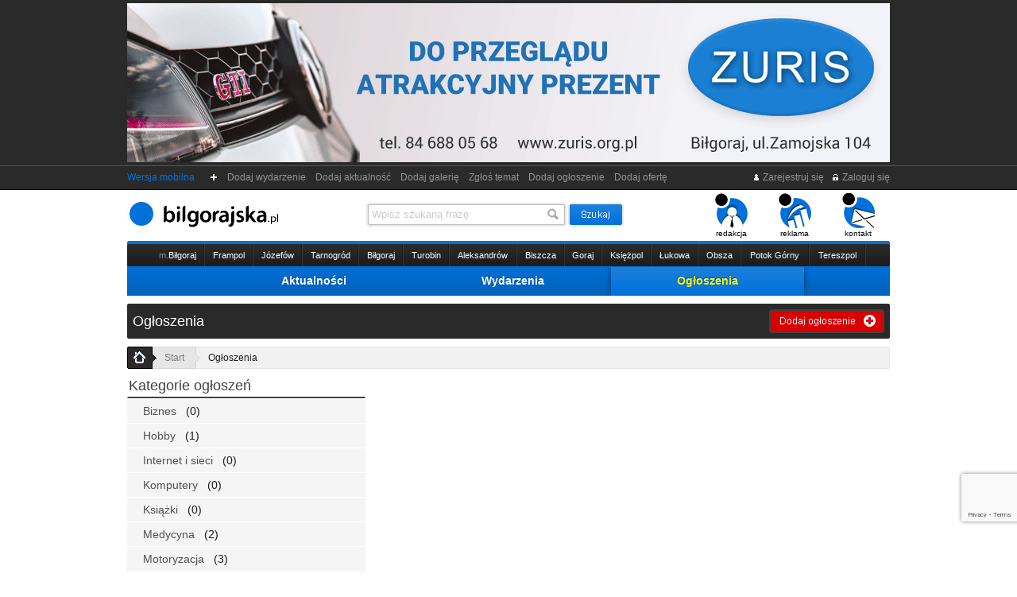

--- FILE ---
content_type: text/html
request_url: https://bilgorajska.pl/ogloszenia,0,0,2023-05-00,0,ogloszenia.html
body_size: 13914
content:
<!DOCTYPE HTML PUBLIC "-//W3C//DTD HTML 4.01 Transitional//EN"
        "https://www.w3.org/TR/html4/loose.dtd">
<html>
<head>
    <meta http-equiv="Content-Type" content="text/html; charset=iso-8859-2">
    <title>Ogłoszenia Biłgoraj Maj 2023 : bilgorajska.pl (ogłoszenia drobne Maj 2023)</title>
    <meta name="keywords" content="ogłoszenia drobne maj 2023,bilgorajska, biłgoraj">
    <meta name="description" content="Ogłoszenia drobne Biłgoraj oraz cały powiat biłgorajski. Wiadomości Biłgoraj oraz z całego powiatu. Niebieska bilgorajska to nowa gazeta na rynku. Znajdziesz tu aktualności, sport, wydarzenia, ogłoszenia, zdjęcia, komentarze.">

    <link rel="icon" href="https://bilgorajska.pl/img/favicon/favicon.ico">
    <link rel="icon" type="image/png" href="https://bilgorajska.pl/img/favicon/favicon-32x32.png">
    <link rel="apple-touch-icon" sizes="180x180" href="https://bilgorajska.pl/img/favicon/apple-icon-180x180.png">
    <link rel="manifest" href="https://bilgorajska.pl/img/favicon/manifest.json">
    <meta name="msapplication-TileColor" content="#ffffff">
    <meta name="msapplication-TileImage" content="https://bilgorajska.pl/img/favicon/ms-icon-144x144.png">
    <meta name="theme-color" content="#ffffff">
        <meta name="Author" content="GADA.pl"/>
    <script type="text/javascript">
        var wydarzen = 0;
                var srodek_inp = '';
        var srodek_id = '';
            </script>
                        
        <meta property="og:image" content="https://im0.bilgorajska.pl/bilgorajska-hd.jpg"/>
        <link rel="image_src" href="https://im0.bilgorajska.pl/bilgorajska-hd.jpg" />

        <meta property="og:site_name" content="bilgorajska.pl"/>
    <meta property="fb:app_id" content="2291946904456855" />
    <meta name="thumbnail" content="https://im2.bilgorajska.pl/zdjecie--" />

            
    <link rel="stylesheet" href="css/c_style.css?s=bxvhzgsd760b11" type="text/css" media="all">

    <link rel="stylesheet" type="text/css" href="//cdn.jsdelivr.net/npm/slick-carousel@1.8.1/slick/slick.css"/>
    <link rel="stylesheet" type="text/css" href="//cdn.jsdelivr.net/npm/slick-carousel@1.8.1/slick/slick-theme.css"/>

    <link rel="stylesheet" href="/wybory2018/wybory-2018.css" type="text/css" media="all">

            <link rel="alternate" type="application/rss+xml" title="RSS" href="https://bilgorajska.pl/rss-news.rss">
        
    
    <script type="application/ld+json">
        {
            "@context": "https://schema.org",
            "@type": "Organization",
            "name": "Bilgorajska.pl",
            "logo": "https://im0.bilgorajska.pl/logo-rgb+gada-kolor-google-news.png",
            "url": "https://bilgorajska.pl",
            "address":{
                "@type": "PostalAddress",
                "streetAddress": "Gromada 10a",
                "addressLocality": "Biłgoraj",
                "postalCode": "23-400",
                "addressCountry": "PL"
            },
            "contactPoint": {
                "@type": "ContactPoint",
                "contactType": "customer service",
                "telephone": "+48 533 188 100",
                "email": "redakcja@bilgorajska.pl"
            },
            "sameAs": [
                "https://www.facebook.com/gazetabilgorajska",
                "https://twitter.com/gbilgorajska",
                "https://www.instagram.com/bilgorajska.pl/"
            ]
        }
    </script>
        <script src="js/c_js.js?s=zsfasfas33359" type="text/javascript" charset="utf-8"></script>
    <script type="text/javascript" src="js/swfobject.js"></script>
    <style>.async-hide { opacity: 0 !important} </style>
    <script>(function(a,s,y,n,c,h,i,d,e){s.className+=' '+y;h.start=1*new Date;
            h.end=i=function(){s.className=s.className.replace(RegExp(' ?'+y),'')};
            (a[n]=a[n]||[]).hide=h;setTimeout(function(){i();h.end=null},c);h.timeout=c;
        })(window,document.documentElement,'async-hide','dataLayer',4000,
            {'GTM-PPB5XQC':true});</script>
    <script type="text/javascript">

        var fHash = 'blLGIslao93';

    </script>
    <!-- Global site tag (gtag.js) - Google Analytics -->
    <script async src="https://www.googletagmanager.com/gtag/js?id=G-SMEDZMCTL1"></script>
    <script>
        window.dataLayer = window.dataLayer || [];
        function gtag(){dataLayer.push(arguments);}
        gtag('js', new Date());

        gtag('config', 'G-SMEDZMCTL1');
    </script>
    <script type='text/javascript'>
        var googletag = googletag || {};
        googletag.cmd = googletag.cmd || [];
        (function() {
            var gads = document.createElement('script');
            gads.async = true;
            gads.type = 'text/javascript';
            var useSSL = 'https:' == document.location.protocol;
            gads.src = (useSSL ? 'https:' : 'http:') +
                '//www.googletagservices.com/tag/js/gpt.js';
            var node = document.getElementsByTagName('script')[0];
            node.parentNode.insertBefore(gads, node);
        })();
    </script>

    <script type='text/javascript'>
        googletag.cmd.push(function() {
            googletag.defineSlot('/3881494/bil160x600', [160, 600], 'div-gpt-ad-1326895381516-0').addService(googletag.pubads());
            googletag.defineSlot('/3881494/bil300x250', [300, 250], 'div-gpt-ad-1326895381516-1').addService(googletag.pubads());
            googletag.defineSlot('/3881494/bil300x250-2', [300, 250], 'div-gpt-ad-1326895381516-2').addService(googletag.pubads());
            googletag.defineSlot('/3881494/bil300x600', [300, 600], 'div-gpt-ad-1326895381516-3').addService(googletag.pubads());
            googletag.defineSlot('/3881494/bil468x60', [468, 60], 'div-gpt-ad-1326895381516-4').addService(googletag.pubads());
            googletag.defineSlot('/3881494/bil468x60-2', [468, 60], 'div-gpt-ad-1326895381516-5').addService(googletag.pubads());
            googletag.defineSlot('/3881494/bil728x90', [728, 90], 'div-gpt-ad-1326895381516-6').addService(googletag.pubads());
            slot1 = googletag.defineSlot('/3881494/bil468x60-3', [468, 60], 'div-gpt-ad-1326895381516-7').addService(googletag.pubads());
            slot2 = googletag.defineSlot('/3881494/bil728x90-2', [728, 90], 'div-gpt-ad-1326895381516-8').addService(googletag.pubads());
            googletag.defineSlot('/3881494/bil300x100', [300, 100], 'div-gpt-ad-1326895381516-9').addService(googletag.pubads());
            googletag.defineSlot('/3881494/bil300x100-2', [300, 100], 'div-gpt-ad-1326895381516-10').addService(googletag.pubads());
            googletag.defineSlot('/3881494/bil300x100-3', [300, 100], 'div-gpt-ad-1326895381516-11').addService(googletag.pubads());
            googletag.defineSlot('/3881494/malutki', [120, 600], 'div-gpt-ad-1326895381516-12').addService(googletag.pubads());
            slot3 = googletag.defineSlot('/3881494/malutki-2', [120, 600], 'div-gpt-ad-1326895381516-13').addService(googletag.pubads());
            slot4 = googletag.defineSlot('/3881494/malutki-3', [120, 600], 'div-gpt-ad-1326895381516-14').addService(googletag.pubads());
            googletag.defineSlot('/3881494/Bilgorajska_F1W', [300, 300], 'div-gpt-ad-1326895381516-15').addService(googletag.pubads());
            googletag.defineSlot('/3881494/Bilgorajska_E1', [468, 60], 'div-gpt-ad-1326895381516-16').addService(googletag.pubads());
            googletag.defineSlot('/3881494/Bilgorajska_G1', [300, 300], 'div-gpt-ad-1326895381516-17').addService(googletag.pubads());
            googletag.pubads().enableSingleRequest();
            googletag.enableServices();
        });
    </script>

    <!-- Facebook Pixel Code -->
    <script>
        !function(f,b,e,v,n,t,s){if(f.fbq)return;n=f.fbq=function(){n.callMethod?
            n.callMethod.apply(n,arguments):n.queue.push(arguments)};if(!f._fbq)f._fbq=n;
            n.push=n;n.loaded=!0;n.version='2.0';n.queue=[];t=b.createElement(e);t.async=!0;
            t.src=v;s=b.getElementsByTagName(e)[0];s.parentNode.insertBefore(t,s)}(window,
            document,'script','//connect.facebook.net/en_US/fbevents.js');

        fbq('init', '191581771183926');
        fbq('track', "PageView");</script>
    <noscript><img height="1" width="1" style="display:none"
                   src="https://www.facebook.com/tr?id=191581771183926&ev=PageView&noscript=1"
        /></noscript>
    <!-- End Facebook Pixel Code -->


    <script src="https://www.google.com/recaptcha/api.js?render=6LccEaYUAAAAAGZ9grzZ6zXf13xr84qG-28sj6V_"></script>

        <script src="https://cdn.onesignal.com/sdks/OneSignalSDK.js" async=""></script>
    <script>
        var OneSignal = window.OneSignal || [];
        OneSignal.push(function() {
            OneSignal.init({
                appId: "68004e41-4aa3-46b8-9a3c-f39d8d997027",
                autoRegister: false,
                notifyButton: {
                    enable: true
                }
            });
                    });
    </script>

    <!-- Slider CSS -->
    <link rel="stylesheet" type="text/css" href="/components/slider/style.css"/>
    

        
    <!-- Facebook Pixel Code -->
    <script>
        !function(f,b,e,v,n,t,s)
        {if(f.fbq)return;n=f.fbq=function(){n.callMethod?
            n.callMethod.apply(n,arguments):n.queue.push(arguments)};
            if(!f._fbq)f._fbq=n;n.push=n;n.loaded=!0;n.version='2.0';
            n.queue=[];t=b.createElement(e);t.async=!0;
            t.src=v;s=b.getElementsByTagName(e)[0];
            s.parentNode.insertBefore(t,s)}(window, document,'script',
            'https://connect.facebook.net/en_US/fbevents.js');
        fbq('init', '582239542303630');
        fbq('track', 'PageView');
    </script>
    <noscript><img height="1" width="1" style="display:none"
                   src="https://www.facebook.com/tr?id=582239542303630&ev=PageView&noscript=1"
        /></noscript>
    <!-- End Facebook Pixel Code -->

</head>
<body>
<div id="dek"></div>
<div id="fb-root"></div>
<!--<script>(function(d, s, id) {
  var js, fjs = d.getElementsByTagName(s)[0];
  if (d.getElementById(id)) return;
  js = d.createElement(s); js.id = id;
  js.src = "//connect.facebook.net/pl_PL/all.js#xfbml=1";
  fjs.parentNode.insertBefore(js, fjs);
}(document, 'script', 'facebook-jssdk'));</script>-->
<div class="pod_reklamy">
<div class="wyczysc" style="height:4px"></div><div id="box_r" style="width:960px; height:200px; margin:0 auto;">
<div id="box_r_z1" style="width:960px; height:200px;" class="box_r_gora">
<img src="/reklama-tlo/800-1714750525-1708.gif" style="width:960px; height:200px;"><div id="miejsce1"></div>
</div>
		<div id="box_r_z2" style="width:960px; height:200px;">
		<a href="https://bilgorajska.pl/rdr.html?id_reklamy=800&tr=reklamy&miejsce=1&ki=f777cc5cd6" rel="nofollow"><img src="https://im0.bilgorajska.pl/pusty.gif" width="960" height="200"></a>
	</div>
	</div>
<div class="wyczysc" style="height:4px"></div></div><div id="r_google_prawa" style="position:fixed;">
            <!-- malutki -->
        <div id='div-gpt-ad-1326895381516-12' style='width:120px; height:600px;'>
            <script type='text/javascript'>
                googletag.cmd.push(function() { googletag.display('div-gpt-ad-1326895381516-12'); });
            </script>
        </div>

    
</div>
<div id="nad_pasek"><div id="pasek">
        <div class="f_r"><a href="rejestracja.html" title="Rejestruj się"><img src="https://im0.bilgorajska.pl/_21_ico-zarejestruj.gif" alt="Rejestruj się"> Zarejestruj się</a> &nbsp; <a href="logowanie.html" title="Zaloguj się"><img src="https://im0.bilgorajska.pl/_21_ico-zaloguj.gif" alt="Zaloguj"> Zaloguj się</a><!-- &nbsp; <a href="#" onClick="zaloguj();" title="Zaloguj się przez Facebook"><img src="https://im0.bilgorajska.pl/_20_ico-facebook.gif" alt="Zaloguj się przez Facebook"> Połącz</a>--></div>
        <a style="color:#0071D9" href="https://m.bilgorajska.pl">Wersja mobilna</a> &nbsp; &nbsp;
        <img src="https://im0.bilgorajska.pl/_21_gora-plusik.gif" alt="+">&nbsp;<a rel="nofollow" href="wydarzenia,0,0,0,dodaj-wydarzenie,wydarzenia.html">&nbsp;&nbsp;Dodaj wydarzenie&nbsp;&nbsp;</a><a rel="nofollow" href="aktualnosci,0,0,0,dodaj-aktualnosc,aktualnosci.html">&nbsp;&nbsp;Dodaj aktualność&nbsp;&nbsp;</a><a rel="nofollow" href="galerie,0,0,0,dodaj-galerie,galerie.html">&nbsp;&nbsp;Dodaj galerię&nbsp;&nbsp;</a><a rel="nofollow" href="artykuly,0,0,0,zglos-temat,artykuly.html">&nbsp;&nbsp;Zgłoś temat&nbsp;&nbsp;</a><a rel="nofollow" href="ogloszenia,0,0,0,dodaj-ogloszenie,ogloszenia.html">&nbsp;&nbsp;Dodaj ogłoszenie&nbsp;&nbsp;</a><a rel="nofollow" href="oferty,0,0,0,dodaj-oferte,oferty.html">&nbsp;&nbsp;Dodaj ofertę&nbsp;&nbsp;</a></div></div>
<div style="width:960px; margin:0 auto;">
    <div class="grayscale">
        <div id="positioning">
            <table width="960" border="0" cellspacing="0" cellpadding="0" align="center" height="60">
                <tr>
                                        <td width="205">
                                                    <h1 class="glowna"><a href="/" title="bilgorajska"><img src="https://im0.bilgorajska.pl/bilgorajska.svg" alt="bilgorajska" class="img_logo" height="36"></a></h1>
                                            </td>
                    <td width="515">
                                                <div id="wyszukiwarka_gora">
                            <form action="gszukaj.html" method="get">
                                <div id="nad_inp21_szukaj">
                                    <input name="fraza" type="text" id="inp21_szukaj" value="Wpisz szukaną frazę">
                                </div>
                                <input name="szukaj" type="image" src="https://im0.bilgorajska.pl/_21_szukaj-btn.gif" alt="szukaj" align="top" border="0" id="inp21_btn">
                            </form>
                        </div>		</td>
                    <td valign="bottom" align="right" width="240"><div id="menu_rog"><ul>
                                <li><a href="redakcja.html"><img src="https://im0.bilgorajska.pl/ico-redakcja.gif" alt="Redakcja"><br>redakcja</a></li>
                                <li><a href="reklama.html"><img src="https://im0.bilgorajska.pl/ico-reklama.gif" alt="Reklama"><br>reklama</a></li>
                                <!--<li><a href="prenumerata.html"><img src="https://im0.bilgorajska.pl/ico-prenumerata.gif" alt="Prenumerata"><br>prenumerata</a></li>-->
                                <li><a href="kontakt.html"><img src="https://im0.bilgorajska.pl/ico-kontakt.gif" alt="Kontakt"><br>kontakt</a></li></ul>
                        </div></td>
                </tr>
            </table>
        </div>
        <div class="wyczysc" style="height:4px"></div>
        <div style="width:960px; margin:0 auto;">
            <div class="wyczysc" style="height:4px; background:url(https://im0.bilgorajska.pl/_21_kreska-niebieska.gif) 0 0 no-repeat;"></div>
            <div style="height:28px; background:url(https://im0.bilgorajska.pl/_21_gminy-tlo.gif) 0 0 repeat-x;">
                <div style="height:28px; background:url(https://im0.bilgorajska.pl/_21_gminy-bok.gif) 0 0 no-repeat;">
                    <div style="height:28px; background:url(https://im0.bilgorajska.pl/_21_gminy-bok.gif) 100% 0 no-repeat;">

                        <table width="900" border="0" cellspacing="0" cellpadding="0" align="center" height="28">
                            <tr><td class="td_miasta21 td_m_pierwsza"><div><a href="gmina,1,0,0,miejska,Bilgoraj.html"><span class="gminy_akt_koniec"><span class="gmina_m">m.</span>Biłgoraj</span></a></div></td><td class="td_miasta21"><div><a href="gmina,2,0,0,miejsko-wiejska,Frampol.html"><span class="gminy_akt_koniec">Frampol</span></a></div></td><td class="td_miasta21"><div><a href="gmina,3,0,0,miejsko-wiejska,Jozefow.html"><span class="gminy_akt_koniec">Józefów</span></a></div></td><td class="td_miasta21"><div><a href="gmina,4,0,0,miejsko-wiejska,Tarnogrod.html"><span class="gminy_akt_koniec">Tarnogród</span></a></div></td><td class="td_miasta21"><div><a href="gmina,5,0,0,wiejska,Bilgoraj.html"><span class="gminy_akt_koniec">Biłgoraj</span></a></div></td><td class="td_miasta21"><div><a href="gmina,6,0,0,wiejska,Turobin.html"><span class="gminy_akt_koniec">Turobin</span></a></div></td><td class="td_miasta21"><div><a href="gmina,7,0,0,wiejska,Aleksandrow.html"><span class="gminy_akt_koniec">Aleksandrów</span></a></div></td><td class="td_miasta21"><div><a href="gmina,8,0,0,wiejska,Biszcza.html"><span class="gminy_akt_koniec">Biszcza</span></a></div></td><td class="td_miasta21"><div><a href="gmina,9,0,0,wiejska,Goraj.html"><span class="gminy_akt_koniec">Goraj</span></a></div></td><td class="td_miasta21"><div><a href="gmina,10,0,0,wiejska,Ksiezpol.html"><span class="gminy_akt_koniec">Księżpol</span></a></div></td><td class="td_miasta21"><div><a href="gmina,11,0,0,wiejska,Lukowa.html"><span class="gminy_akt_koniec">Łukowa</span></a></div></td><td class="td_miasta21"><div><a href="gmina,12,0,0,wiejska,Obsza.html"><span class="gminy_akt_koniec">Obsza</span></a></div></td><td class="td_miasta21"><div><a href="gmina,13,0,0,wiejska,Potok-Gorny.html"><span class="gminy_akt_koniec">Potok Górny</span></a></div></td><td class="td_miasta21"><div><a href="gmina,14,0,0,wiejska,Tereszpol.html"><span class="gminy_akt_koniec">Tereszpol</span></a></div></td></tr>
                        </table>
                    </div>
                </div>
            </div>
        </div>

        <div style="width:960px; margin:0 auto;">
            <div id="nad_menu21_glowne">
                <table width="760" border="0" cellspacing="0" cellpadding="0" align="center" height="37" id="menu21_glowne">
                    <tr>
                        <td class="menu_zakladki21" style="width: 8px"><div class="menu21_przed"></div></td>
                        <td class="menu_zakladki21"><div><a href="aktualnosci,0,0,0,0,aktualnosci.html">Aktualności</a></div></td>
                        <td class="menu_zakladki21"><div class="nastepny"><a href="kalendarz-wydarzen,0,0,0,0,kalendarz-wydarzen.html">Wydarzenia</a></div></td>
                        <td class="menu_zakladki21_akt"><div><a href="ogloszenia,0,0,0,0,ogloszenia.html">Ogłoszenia</a></div></td>
                        <td class="menu_zakladki21" style="width: 8px"><div class="menu21_przed poprzedni"></div></td>
                    </tr>
                </table>
            </div>
        </div>

        <div class="wyczysc" style="height:10px"></div>
<div style="width:960px; margin:0 auto;">
	<div class="head_ogloszenia">
		<div class="og_btn_dodaj"><a href="ogloszenia,0,0,0,dodaj-ogloszenie,ogloszenia.html"><img src="https://im0.bilgorajska.pl/_21_btn_dodaj_ogloszenie.gif" alt="Dodaj ogłoszenie"></a></div>
		<span class="og_h1">Ogłoszenia</span>
	</div>
</div>
<div class="wyczysc" style="height:2px"></div>    </div>
    <div style="width:960px; margin:0 auto;">
                    <div class="wyczysc" style="height:8px"></div>
            <div id="jestes21">
                <a href="https://bilgorajska.pl" class="j21_home j21_home_og"><img src="https://im0.bilgorajska.pl/_21_jestes-og-home.gif" alt="home" /></a><span class="j21_pierwszy j21_pierwszy_og"> > </span><a href="/" class="a_linki">Start</a><span class="j21_ostatni"> > </span><a class="a_linki a_ostatni" href="ogloszenia,0,0,2023-05-00,0,ogloszenia.html">Ogłoszenia</a>            </div>
            </div>

        <div class="wyczysc" style="height:8px"></div>
    <!-- FRAMES -->

    
    <table width="960" border="0" cellspacing="0" cellpadding="0" align="center" height="250" class="table_srodek">    <tr>        <td width="300" style="max-width:300px">            <div class="tlo_grafitowe"><div class="tlo_grafitowe_koniec"><h2 class="kulka_czarna">Kategorie ogłoszeń</h2></div></div>
		
		<div class="menu_prawa_20">
		<ul><li><a href="ogloszenia,3,0,0,0,Biznes.html"><span>Biznes &nbsp; <span class="og_kat_ile">(0)</span></span></a></li><li><a href="ogloszenia,6,0,0,0,Hobby.html"><span>Hobby &nbsp; <span class="og_kat_ile">(1)</span></span></a></li><li><a href="ogloszenia,8,0,0,0,Internet-i-sieci.html"><span>Internet i sieci &nbsp; <span class="og_kat_ile">(0)</span></span></a></li><li><a href="ogloszenia,9,0,0,0,Komputery.html"><span>Komputery &nbsp; <span class="og_kat_ile">(0)</span></span></a></li><li><a href="ogloszenia,10,0,0,0,Ksiazki.html"><span>Książki &nbsp; <span class="og_kat_ile">(0)</span></span></a></li><li><a href="ogloszenia,7,0,0,0,Medycyna.html"><span>Medycyna &nbsp; <span class="og_kat_ile">(2)</span></span></a></li><li><a href="ogloszenia,1,0,0,0,Motoryzacja.html"><span>Motoryzacja &nbsp; <span class="og_kat_ile">(3)</span></span></a></li><li><a href="ogloszenia,11,0,0,0,Muzyka.html"><span>Muzyka &nbsp; <span class="og_kat_ile">(1)</span></span></a></li><li><a href="ogloszenia,12,0,0,0,Nauka.html"><span>Nauka &nbsp; <span class="og_kat_ile">(1)</span></span></a></li><li><a href="ogloszenia,5,0,0,0,Nieruchomosci.html"><span>Nieruchomości &nbsp; <span class="og_kat_ile">(4)</span></span></a></li><li><a href="ogloszenia,4,0,0,0,Praca.html"><span>Praca &nbsp; <span class="og_kat_ile">(21)</span></span></a></li><li><a href="ogloszenia,17,0,0,0,Rozrywka.html"><span>Rozrywka &nbsp; <span class="og_kat_ile">(0)</span></span></a></li><li><a href="ogloszenia,13,0,0,0,RTVAGD.html"><span>RTV/AGD &nbsp; <span class="og_kat_ile">(0)</span></span></a></li><li><a href="ogloszenia,14,0,0,0,Telefony.html"><span>Telefony &nbsp; <span class="og_kat_ile">(0)</span></span></a></li><li><a href="ogloszenia,16,0,0,0,Turystyka.html"><span>Turystyka &nbsp; <span class="og_kat_ile">(1)</span></span></a></li><li><a href="ogloszenia,19,0,0,0,Uroda.html"><span>Uroda &nbsp; <span class="og_kat_ile">(0)</span></span></a></li><li><a href="ogloszenia,20,0,0,0,Uslugi.html"><span>Usługi &nbsp; <span class="og_kat_ile">(6)</span></span></a></li><li><a href="ogloszenia,18,0,0,0,Wesele.html"><span>Wesele &nbsp; <span class="og_kat_ile">(0)</span></span></a></li><li class="ostatni"><a href="ogloszenia,2,0,0,0,Inne.html"><span>Inne &nbsp; <span class="og_kat_ile">(11)</span></span></a></li></ul></div>
<div class="wyczysc" style="height:12px"></div>            <div class="czytaj_dalej"><span>REKLAMA</span></div><div class="wyczysc" style="height:4px"></div><div id="box_r" style="width:300px; height:155px;">
<div id="box_r_z1" style="width:300px; height:155px;" class="box_r_bok">
<img src="/reklama-tlo/930-1704279588-8240.jpg" style="width:300px; height:155px;"><div id="miejsce3"></div>
</div>
		<div id="box_r_z2" style="width:300px; height:155px;">
		<a href="https://bilgorajska.pl/rdr.html?id_reklamy=930&tr=reklamy&miejsce=3&ki=" rel="nofollow"><img src="https://im0.bilgorajska.pl/pusty.gif" width="300" height="155"></a>
	</div>
	</div>
<div class="wyczysc" style="height:4px"></div><div class="wyczysc" style="height:12px"></div><div class="czytaj_dalej"><span>REKLAMA</span></div><div class="wyczysc" style="height:4px"></div><div id="box_r" style="width:300px; height:300px;">
<div id="box_r_z1" style="width:300px; height:300px;" class="box_r_bok_2">
<img src="/reklama-tlo/932-1705336952-2388.png" style="width:300px; height:300px;"><div id="miejsce8"></div>
</div>
<div id="box_r_z2" style="width:300px; height:300px;">
	<a href="https://bilgorajska.pl/rdr.html?id_reklamy=932&tr=reklamy&miejsce=8&ki=ec0ca35d45" rel="nofollow"><img src="https://im0.bilgorajska.pl/pusty.gif" width="300" height="300"></a>
</div>
</div>
<div class="wyczysc" style="height:4px"></div><div class="wyczysc" style="height:12px"></div>
<div class="czytaj_dalej"><span>REKLAMA</span></div>
<div class="wyczysc" style="height:4px"></div>
<!-- bil300x250-2 -->
<div id='div-gpt-ad-1326895381516-15' style='width:300px; height:300px;'>
<script type='text/javascript'>
googletag.cmd.push(function() { googletag.display('div-gpt-ad-1326895381516-15'); });
</script>
</div>
<div class="wyczysc" style="height:12px"></div>            <div class="tlo_niebieskie"><div class="tlo_niebieskie_koniec"><h2 class="kulka_czarna">Archiwum</h2></div></div>
<div class="wyczysc" style="height:8px"></div>
<ul class="archiwum">

<li><a href="ogloszenia,0,0,2026-00-00,0,ogloszenia.html">2026 <span>(4)</span></a></li><li><a href="ogloszenia,0,0,2025-00-00,0,ogloszenia.html">2025 <span>(46)</span></a></li><li><a href="ogloszenia,0,0,2014-00-00,0,ogloszenia.html">2014 <span>(1)</span></a></li>
</ul>
<div class="wyczysc" style="height:4px"></div>
<div class="wyczysc" style="height:12px"></div>            <div class="tlo_grafitowe"><div class="tlo_grafitowe_koniec"><div class="pokaz_okladke dodaj_link_mini"><a rel="nofollow" href="ogloszenia,0,0,0,dodaj-ogloszenie,ogloszenia.html"><span>Dodaj ogłoszenie</span></a></div><h2 class="kulka_czarna">Ostatnio przeglądane</h2></div></div>
		
		<div class="menu_prawa">
		<ul><li><a href="ogloszenie,77256,0,0,0,Pakiety-blachy-Wyprzedaz.html"><span>Pakiety blachy -Wyprzedaż<wbr></wbr>!</span></a></li><li><a href="ogloszenie,77250,0,0,0,Operator-Wozka-Widlowego-JYSK-KMN.html"><span>Operator Wózka Widłowego JYSK (K/M/N)</span></a></li><li><a href="ogloszenie,77240,0,0,0,OperatorOperatorka-wiertnicy-horyzontalnej.html"><span>Operator/O<wbr></wbr>peratorka wiertnicy horyzontal<wbr></wbr>nej</span></a></li><li><a href="ogloszenie,77257,0,0,0,Pakiety-z-blacha-ocynk-Hit.html"><span>Pakiety z blachą ocynk -Hit !</span></a></li><li><a href="ogloszenie,77231,0,0,0,KomisjonerPakowacz-KMN.html"><span>Komisjoner<wbr></wbr>/Pakowacz (K/M/N)</span></a></li><li class="ostatni"><a href="ogloszenie,77226,0,0,0,MagazynierMagazynierka-GLS.html"><span>Magazynier<wbr></wbr>/Magazynie<wbr></wbr>rka GLS</span></a></li></ul></div>
<div class="wyczysc" style="height:2px"></div>
<div class="pod_box_linki"><a href="ogloszenia,0,0,0,0,ogloszenia.html">więcej ogłoszeń</a></div>
<div class="wyczysc" style="height:12px"></div>                                    <div class="wyczysc" style="height:12px"></div>
        </td>        <td width="10"></td>        <td width="650" style="max-width:650px">            <!-- GALERIE LISTA -->            

    

    
    </table>

            <!-- GALERIE LISTA -->        </td>    </tr></table>
    <!-- FRAMES -->


    

        <div class="tlo_niebieskie"><div class="tlo_niebieskie_koniec"><h2 class="kulka_czarna"><a href="/moja-gazetka" style="text-decoration: none"><strong>Gazetki promocyjne / reklamowe</strong></a></h2></div></div>

        <!-- MOJA GAZETKA-->
        <div style="display:flex; justify-content:center; flex-wrap:wrap;">
            <iframe src="" id="mg-leaflet-carousel" style="width: 100%; height: 410px; border: none"></iframe>
            <script src="https://mojagazetka.com/widgets/bilgorajska_pl/homepage-widget-leaflet-carousel.js"></script>
            <a
                    href="https://mojagazetka.com/gazetki-promocyjne/lidl"
                    aria-label="Gazetka Lidl - Zobacz aktualne promocje i nowe gazetki na stronie Moja Gazetka"
                    style="display: flex; justify-content: center; margin-bottom: 16px;"
                    target="_blank"
            >
                <img
                        alt="Gazetka Lidl - Zobacz aktualne promocje i nowe gazetki na stronie Moja Gazetka"
                        height="24"
                        style="height: 24px"
                        src="https://mojagazetka.com/assets/mojagazetka-partnerserwisu.png"
                />
            </a>
        </div>
    
    <div class="wyczysc" style="height:6px"></div>
    <div style="width:960px; margin:0 auto; text-align:center;">
<div class="czytaj_dalej"><span>REKLAMA</span></div>
<div class="wyczysc" style="height:4px"></div><center>
<script type="text/javascript"><!--
google_ad_client = "ca-pub-5053607038429592";
/* Reklama szukarki */
google_ad_slot = "6942282385";
google_ad_width = 728;
google_ad_height = 90;
//-->
</script>
<script type="text/javascript" src="https://pagead2.googlesyndication.com/pagead/show_ads.js"></script>
</center>
</div>
<div class="wyczysc" style="height:10px"></div>
    <div class="wyczysc" style="height:15px"></div>
            <div style="max-width: 960px; overflow: hidden; margin: 0 auto">
            <div class="gada-main-slider">

                                            <div class="gada-main-slider__slide-box">
                                <div class="gada-main-slider__slide">
                                    <div class="gada-main-slider__slide-item gada-main-slider__slide-large">
                                        <div class="gada-main-slider__slide-image"
                                             style="background-image: url('https://bilgorajska.pl/mini-artykul-470-37662-001.jpg')"></div>
                                        <div class="gada-main-slider__slide-description">
                                            <div class="gada-main-slider__slide-description__city">
                                                <span class="gada-main-slider__slide-description__date">w piątek, godzina 11:12</span>
                                                Biłgoraj                                            </div>
                                            <div class="gada-main-slider__slide-description__title">Jakie są średnie zarobki w&nbsp;Urzędzie Miasta?</div>
                                            <div class="gada-main-slider__slide-description__description">Były burmistrz, a&nbsp;obecnie radny Janusz Rosłan, poprosił Urząd Miasta o&nbsp;dane dotyczące zarobków. Urząd przedstawił zestawienie średnich wynagrodzeń pracowników, kadry kierowniczej oraz nauczycieli z&nbsp;ostatnich pięciu lat. Ile zarabiają urzędnicy?</div>
                                        </div>
                                        <a href="/aktualnosc,37662,0,0,0,Jakie-sa-srednie-zarobki-w-Urzedzie-MiastaOE.html" class="box-link"></a>
                                    </div>
                                                                            <div class="gada-main-slider__slide-item gada-main-slider__slide-hot gada-main-slider__slide-small">
                                            <div class="gada-main-slider__slide-image"
                                                 style="background-image: url('https://bilgorajska.pl/mini-artykul-470-37677-003.jpg')"></div>
                                            <div class="gada-main-slider__slide-description">
                                                <div class="gada-main-slider__slide-description__city">
                                                    <span class="gada-main-slider__slide-description__date">w niedzielę, godzina 20:52</span>
                                                    Huta Turobińska                                                </div>
                                                <div class="gada-main-slider__slide-description__title">Tragiczny wypadek na DW nr 835</div>
                                            </div>
                                            <a href="/aktualnosc,37677,0,0,0,Tragiczny-wypadek-na-DW-nr-835.html" class="box-link"></a>
                                        </div>
                                                                            <div class="gada-main-slider__slide-item gada-main-slider__slide-hot gada-main-slider__slide-small">
                                            <div class="gada-main-slider__slide-image"
                                                 style="background-image: url('https://bilgorajska.pl/mini-artykul-470-37682-001.jpg')"></div>
                                            <div class="gada-main-slider__slide-description">
                                                <div class="gada-main-slider__slide-description__city">
                                                    <span class="gada-main-slider__slide-description__date">w poniedziałek, godzina 15:04</span>
                                                    Goraj                                                </div>
                                                <div class="gada-main-slider__slide-description__title">Dwie osoby trafiły do szpitala po zderzeniu osobówek</div>
                                            </div>
                                            <a href="/aktualnosc,37682,0,0,0,Dwie-osoby-trafily-do-szpitala-po-zderzeniu-osobowek.html" class="box-link"></a>
                                        </div>
                                                                    </div>
                            </div>
                                                        <div class="gada-main-slider__slide-box">
                                <div class="gada-main-slider__slide">
                                    <div class="gada-main-slider__slide-item gada-main-slider__slide-large">
                                        <div class="gada-main-slider__slide-image"
                                             style="background-image: url('https://bilgorajska.pl/mini-artykul-470-37665-001.jpg')"></div>
                                        <div class="gada-main-slider__slide-description">
                                            <div class="gada-main-slider__slide-description__city">
                                                <span class="gada-main-slider__slide-description__date">w piątek, godzina 15:58</span>
                                                Biłgoraj                                            </div>
                                            <div class="gada-main-slider__slide-description__title">Budowa nowych bloków w&nbsp;Biłgoraju z&nbsp;lotu ptaka</div>
                                            <div class="gada-main-slider__slide-description__description">Przy ul. ks. Stanisława Matrasia powstają dwa nowoczesne, czterokondygnacyjne budynki, każdy z&nbsp;44 mieszkaniami, windami i&nbsp;pełnym zapleczem technicznym. Tak wygląda postęp prac w&nbsp;obiektywie drona.</div>
                                        </div>
                                        <a href="/aktualnosc,37665,0,0,0,Budowa-nowych-blokow-w-Bilgoraju-z-lotu-ptaka.html" class="box-link"></a>
                                    </div>
                                                                            <div class="gada-main-slider__slide-item gada-main-slider__slide-hot gada-main-slider__slide-small">
                                            <div class="gada-main-slider__slide-image"
                                                 style="background-image: url('https://bilgorajska.pl/mini-artykul-470-37667-001.jpg')"></div>
                                            <div class="gada-main-slider__slide-description">
                                                <div class="gada-main-slider__slide-description__city">
                                                    <span class="gada-main-slider__slide-description__date">w sobotę, godzina 10:35</span>
                                                    Biłgoraj                                                </div>
                                                <div class="gada-main-slider__slide-description__title">Bal sylwestrowy UTW</div>
                                            </div>
                                            <a href="/aktualnosc,37667,0,0,0,Bal-sylwestrowy-UTW.html" class="box-link"></a>
                                        </div>
                                                                            <div class="gada-main-slider__slide-item gada-main-slider__slide-hot gada-main-slider__slide-small">
                                            <div class="gada-main-slider__slide-image"
                                                 style="background-image: url('https://bilgorajska.pl/mini-artykul-470-37659-001.jpg')"></div>
                                            <div class="gada-main-slider__slide-description">
                                                <div class="gada-main-slider__slide-description__city">
                                                    <span class="gada-main-slider__slide-description__date">w piątek, godzina 08:54</span>
                                                    Kraj                                                </div>
                                                <div class="gada-main-slider__slide-description__title">Duże zmiany w&nbsp;ZUS od 2026 roku. Kto skorzysta?</div>
                                            </div>
                                            <a href="/aktualnosc,37659,0,0,0,Duze-zmiany-w-ZUS-od-2026-roku-Kto-skorzystaOE.html" class="box-link"></a>
                                        </div>
                                                                    </div>
                            </div>
                                                        <div class="gada-main-slider__slide-box">
                                <div class="gada-main-slider__slide">
                                    <div class="gada-main-slider__slide-item gada-main-slider__slide-large">
                                        <div class="gada-main-slider__slide-image"
                                             style="background-image: url('https://bilgorajska.pl/mini-artykul-470-37606-001.jpg')"></div>
                                        <div class="gada-main-slider__slide-description">
                                            <div class="gada-main-slider__slide-description__city">
                                                <span class="gada-main-slider__slide-description__date">25 grudnia 2025</span>
                                                Biłgoraj                                            </div>
                                            <div class="gada-main-slider__slide-description__title">Firmy z&nbsp;Biłgoraja wśród największych w&nbsp;Polsce</div>
                                            <div class="gada-main-slider__slide-description__description">&quot;Rzeczpospolita&quot; opublikowała tegoroczny ranking 2000 największych firm w&nbsp;Polsce. Podobnie jak w&nbsp;ubiegłym roku, w&nbsp;zestawieniu znalazły się cztery przedsiębiorstwa z&nbsp;Biłgoraja.</div>
                                        </div>
                                        <a href="/aktualnosc,37606,0,0,0,Firmy-z-Bilgoraja-wsrod-najwiekszych-w-Polsce.html" class="box-link"></a>
                                    </div>
                                                                            <div class="gada-main-slider__slide-item gada-main-slider__slide-hot gada-main-slider__slide-small">
                                            <div class="gada-main-slider__slide-image"
                                                 style="background-image: url('https://bilgorajska.pl/mini-artykul-470-37670-010.jpg')"></div>
                                            <div class="gada-main-slider__slide-description">
                                                <div class="gada-main-slider__slide-description__city">
                                                    <span class="gada-main-slider__slide-description__date">w sobotę, godzina 12:18</span>
                                                    Region                                                </div>
                                                <div class="gada-main-slider__slide-description__title">Bez utrudnień na DK 74</div>
                                            </div>
                                            <a href="/aktualnosc,37670,0,0,0,Bez-utrudnien-na-DK-74.html" class="box-link"></a>
                                        </div>
                                                                            <div class="gada-main-slider__slide-item gada-main-slider__slide-small">
                                            <div class="gada-main-slider__slide-image"
                                                 style="background-image: url('https://bilgorajska.pl/mini-artykul-470-37674-001.jpg')"></div>
                                            <div class="gada-main-slider__slide-description">
                                                <div class="gada-main-slider__slide-description__city">
                                                    <span class="gada-main-slider__slide-description__date">w niedzielę, godzina 11:39</span>
                                                    Biłgoraj                                                </div>
                                                <div class="gada-main-slider__slide-description__title">Wizyta duszpasterska w&nbsp;nadchodzącym tygodniu</div>
                                            </div>
                                            <a href="/aktualnosc,37674,0,0,0,Wizyta-duszpasterska-w-nadchodzacym-tygodniu.html" class="box-link"></a>
                                        </div>
                                                                    </div>
                            </div>
                                                        <div class="gada-main-slider__slide-box">
                                <div class="gada-main-slider__slide">
                                    <div class="gada-main-slider__slide-item gada-main-slider__slide-large">
                                        <div class="gada-main-slider__slide-image"
                                             style="background-image: url('https://bilgorajska.pl/mini-artykul-470-37668-001.jpg')"></div>
                                        <div class="gada-main-slider__slide-description">
                                            <div class="gada-main-slider__slide-description__city">
                                                <span class="gada-main-slider__slide-description__date">w sobotę, godzina 10:59</span>
                                                Biłgoraj                                            </div>
                                            <div class="gada-main-slider__slide-description__title">Coraz mniej mieszkańców Biłgoraja</div>
                                            <div class="gada-main-slider__slide-description__description">Znamy już najnowsze dane statystyczne Urzędu Stanu Cywilnego w&nbsp;Biłgoraju. Z&nbsp;przekazanych informacji wynika, że liczba mieszkańców miasta wynosi obecnie 24 433 osoby. To o&nbsp;273 mniej niż przed rokiem i&nbsp;872 osoby mniej niż w&nbsp;2022 roku, gdy Biłgoraj liczył 25 305 mieszkańców.</div>
                                        </div>
                                        <a href="/aktualnosc,37668,0,0,0,Coraz-mniej-mieszkancow-Bilgoraja.html" class="box-link"></a>
                                    </div>
                                                                            <div class="gada-main-slider__slide-item gada-main-slider__slide-small">
                                            <div class="gada-main-slider__slide-image"
                                                 style="background-image: url('https://bilgorajska.pl/mini-artykul-470-37683-001.jpg')"></div>
                                            <div class="gada-main-slider__slide-description">
                                                <div class="gada-main-slider__slide-description__city">
                                                    <span class="gada-main-slider__slide-description__date">w poniedziałek, godzina 15:54</span>
                                                    Biłgoraj                                                </div>
                                                <div class="gada-main-slider__slide-description__title">Trwają poszukiwania artystów</div>
                                            </div>
                                            <a href="/aktualnosc,37683,0,0,0,Trwaja-poszukiwania-artystow.html" class="box-link"></a>
                                        </div>
                                                                            <div class="gada-main-slider__slide-item gada-main-slider__slide-small">
                                            <div class="gada-main-slider__slide-image"
                                                 style="background-image: url('https://bilgorajska.pl/mini-artykul-470-37679-001.jpg')"></div>
                                            <div class="gada-main-slider__slide-description">
                                                <div class="gada-main-slider__slide-description__city">
                                                    <span class="gada-main-slider__slide-description__date">w poniedziałek, godzina 10:37</span>
                                                    Biłgoraj                                                </div>
                                                <div class="gada-main-slider__slide-description__title">Przypomnienie dla przedsiębiorców z&nbsp;Biłgoraja</div>
                                            </div>
                                            <a href="/aktualnosc,37679,0,0,0,Przypomnienie-dla-przedsiebiorcow-z-Bilgoraja.html" class="box-link"></a>
                                        </div>
                                                                    </div>
                            </div>
                                                        <div class="gada-main-slider__slide-box">
                                <div class="gada-main-slider__slide">
                                    <div class="gada-main-slider__slide-item gada-main-slider__slide-large">
                                        <div class="gada-main-slider__slide-image"
                                             style="background-image: url('https://bilgorajska.pl/mini-artykul-470-37594-003.jpg')"></div>
                                        <div class="gada-main-slider__slide-description">
                                            <div class="gada-main-slider__slide-description__city">
                                                <span class="gada-main-slider__slide-description__date">23 grudnia 2025</span>
                                                Tarnogród                                            </div>
                                            <div class="gada-main-slider__slide-description__title">Postęp prac przy budowie obwodnicy w&nbsp;ciągu DW 835</div>
                                            <div class="gada-main-slider__slide-description__description">Trwa budowa obwodnicy Tarnogrodu w&nbsp;ciągu drogi wojewódzkiej nr 835. Zgodnie z&nbsp;informacjami przekazanymi przez Zarząd Dróg Wojewódzkich w&nbsp;Lublinie, zaawansowanie prac wynosi obecnie około 14%, a&nbsp;inwestycja realizowana jest zgodnie z&nbsp;przyjętym harmonogramem.</div>
                                        </div>
                                        <a href="/aktualnosc,37594,0,0,0,Postep-prac-przy-budowie-obwodnicy-w-ciagu-DW-835.html" class="box-link"></a>
                                    </div>
                                                                            <div class="gada-main-slider__slide-item gada-main-slider__slide-small">
                                            <div class="gada-main-slider__slide-image"
                                                 style="background-image: url('https://bilgorajska.pl/mini-artykul-470-37630-013.jpg')"></div>
                                            <div class="gada-main-slider__slide-description">
                                                <div class="gada-main-slider__slide-description__city">
                                                    <span class="gada-main-slider__slide-description__date">29 grudnia 2025</span>
                                                    Biłgoraj                                                </div>
                                                <div class="gada-main-slider__slide-description__title">Otwarcie McDonald&#8217;s w&nbsp;Biłgoraju</div>
                                            </div>
                                            <a href="/aktualnosc,37630,0,0,0,Otwarcie-McDonalds-w-Bilgoraju.html" class="box-link"></a>
                                        </div>
                                                                            <div class="gada-main-slider__slide-item gada-main-slider__slide-small">
                                            <div class="gada-main-slider__slide-image"
                                                 style="background-image: url('https://bilgorajska.pl/mini-artykul-470-37657-001.jpg')"></div>
                                            <div class="gada-main-slider__slide-description">
                                                <div class="gada-main-slider__slide-description__city">
                                                    <span class="gada-main-slider__slide-description__date">w czwartek, godzina 13:02</span>
                                                    Teodorówka                                                </div>
                                                <div class="gada-main-slider__slide-description__title">Nie żyje Amelia Golec. Przez rok walczyła z&nbsp;agresywnym nowotworem</div>
                                            </div>
                                            <a href="/aktualnosc,37657,0,0,0,Nie-zyje-Amelia-Golec-Przez-rok-walczyla-z-agresywnym-nowotworem.html" class="box-link"></a>
                                        </div>
                                                                    </div>
                            </div>
                                                        <div class="gada-main-slider__slide-box">
                                <div class="gada-main-slider__slide">
                                    <div class="gada-main-slider__slide-item gada-main-slider__slide-large">
                                        <div class="gada-main-slider__slide-image"
                                             style="background-image: url('https://bilgorajska.pl/mini-artykul-470-37639-016.jpeg')"></div>
                                        <div class="gada-main-slider__slide-description">
                                            <div class="gada-main-slider__slide-description__city">
                                                <span class="gada-main-slider__slide-description__date">30 grudnia 2025</span>
                                                Tarnogród                                            </div>
                                            <div class="gada-main-slider__slide-description__title">Rolnicy protestują w&nbsp;całej Polsce. Akcja także w&nbsp;powiecie biłgorajskim</div>
                                            <div class="gada-main-slider__slide-description__description">We wtorek 30 grudnia w&nbsp;całej Polsce trwają protesty rolników organizowane przez Oddolny Ogólnopolski Protest Rolników. Zgłoszono blisko 200 miejsc zgromadzeń. W&nbsp;akcję włączają się rolnicy z&nbsp;powiatu biłgorajskiego. Kawalkada ciągników przemieszcza się m.in. drogą wojewódzką nr 835 z&nbsp;Tarnogrodu do ronda w&nbsp;Majdanie Nowym.</div>
                                        </div>
                                        <a href="/aktualnosc,37639,0,0,0,Rolnicy-protestuja-w-calej-Polsce-Akcja-takze-w-powiecie-bilgorajskim.html" class="box-link"></a>
                                    </div>
                                                                            <div class="gada-main-slider__slide-item gada-main-slider__slide-small">
                                            <div class="gada-main-slider__slide-image"
                                                 style="background-image: url('https://bilgorajska.pl/mini-artykul-470-37621-001.jpg')"></div>
                                            <div class="gada-main-slider__slide-description">
                                                <div class="gada-main-slider__slide-description__city">
                                                    <span class="gada-main-slider__slide-description__date">27 grudnia 2025</span>
                                                    Biłgoraj                                                </div>
                                                <div class="gada-main-slider__slide-description__title">Samochód wpadł do rzeki w&nbsp;Biłgoraju</div>
                                            </div>
                                            <a href="/aktualnosc,37621,0,0,0,Samochod-wpadl-do-rzeki-w-Bilgoraju.html" class="box-link"></a>
                                        </div>
                                                                            <div class="gada-main-slider__slide-item gada-main-slider__slide-small">
                                            <div class="gada-main-slider__slide-image"
                                                 style="background-image: url('https://bilgorajska.pl/mini-artykul-470-37678-001.jpg')"></div>
                                            <div class="gada-main-slider__slide-description">
                                                <div class="gada-main-slider__slide-description__city">
                                                    <span class="gada-main-slider__slide-description__date">w poniedziałek, godzina 10:01</span>
                                                    Gmina Biłgoraj                                                </div>
                                                <div class="gada-main-slider__slide-description__title">Jest harmonogram odbioru odpadów w&nbsp;gminie Biłgoraj na 2026 rok</div>
                                            </div>
                                            <a href="/aktualnosc,37678,0,0,0,Jest-harmonogram-odbioru-odpadow-w-gminie-Bilgoraj-na-2026-rok.html" class="box-link"></a>
                                        </div>
                                                                    </div>
                            </div>
                                                        <div class="gada-main-slider__slide-box">
                                <div class="gada-main-slider__slide">
                                    <div class="gada-main-slider__slide-item gada-main-slider__slide-large">
                                        <div class="gada-main-slider__slide-image"
                                             style="background-image: url('https://bilgorajska.pl/mini-artykul-470-37589-001.jpg')"></div>
                                        <div class="gada-main-slider__slide-description">
                                            <div class="gada-main-slider__slide-description__city">
                                                <span class="gada-main-slider__slide-description__date">22 grudnia 2025</span>
                                                Gmina Biłgoraj                                            </div>
                                            <div class="gada-main-slider__slide-description__title">W gminie Biłgoraj powstanie Centrum Usług Społecznych</div>
                                            <div class="gada-main-slider__slide-description__description">Gminny Ośrodek Pomocy Społecznej zostanie przekształcony w&nbsp;nowoczesne Centrum Usług Społecznych. Władze gminy Biłgoraj pozyskały na ten cel ponad 2,4 mln zł z&nbsp;Funduszy Europejskich.</div>
                                        </div>
                                        <a href="/aktualnosc,37589,0,0,0,W-gminie-Bilgoraj-powstanie-Centrum-Uslug-Spolecznych.html" class="box-link"></a>
                                    </div>
                                                                            <div class="gada-main-slider__slide-item gada-main-slider__slide-small">
                                            <div class="gada-main-slider__slide-image"
                                                 style="background-image: url('https://bilgorajska.pl/mini-artykul-470-37655-001.jpg')"></div>
                                            <div class="gada-main-slider__slide-description">
                                                <div class="gada-main-slider__slide-description__city">
                                                    <span class="gada-main-slider__slide-description__date">w czwartek, godzina 10:01</span>
                                                    Biłgoraj                                                </div>
                                                <div class="gada-main-slider__slide-description__title">Harmonogram wywozu odpadów na 2026 rok</div>
                                            </div>
                                            <a href="/aktualnosc,37655,0,0,0,Harmonogram-wywozu-odpadow-na-2026-rok.html" class="box-link"></a>
                                        </div>
                                                                            <div class="gada-main-slider__slide-item gada-main-slider__slide-small">
                                            <div class="gada-main-slider__slide-image"
                                                 style="background-image: url('https://bilgorajska.pl/mini-artykul-470-37676-030.jpg')"></div>
                                            <div class="gada-main-slider__slide-description">
                                                <div class="gada-main-slider__slide-description__city">
                                                    <span class="gada-main-slider__slide-description__date">w niedzielę, godzina 20:34</span>
                                                    Biłgoraj                                                </div>
                                                <div class="gada-main-slider__slide-description__title">Koncert kolęd w&nbsp;sanktuarium</div>
                                            </div>
                                            <a href="/aktualnosc,37676,0,0,0,Koncert-koled-w-sanktuarium.html" class="box-link"></a>
                                        </div>
                                                                    </div>
                            </div>
                                                        <div class="gada-main-slider__slide-box">
                                <div class="gada-main-slider__slide">
                                    <div class="gada-main-slider__slide-item gada-main-slider__slide-large">
                                        <div class="gada-main-slider__slide-image"
                                             style="background-image: url('https://bilgorajska.pl/mini-artykul-470-37592-001.jpg')"></div>
                                        <div class="gada-main-slider__slide-description">
                                            <div class="gada-main-slider__slide-description__city">
                                                <span class="gada-main-slider__slide-description__date">23 grudnia 2025</span>
                                                Roztocze                                            </div>
                                            <div class="gada-main-slider__slide-description__title">Debiutancka płyta najmłodszej roztoczańskiej orkiestry</div>
                                            <div class="gada-main-slider__slide-description__description">Najmłodsza orkiestra z&nbsp;Roztocza, Podróżniacy, nagrała swoją pierwszą płytę, łączącą tradycyjne melodie z&nbsp;dziecięcą energią. To muzyczna podróż przez wszystkie pory roku i&nbsp;zwyczaje lokalnej społeczności.</div>
                                        </div>
                                        <a href="/aktualnosc,37592,0,0,0,Debiutancka-plyta-najmlodszej-roztoczanskiej-orkiestry.html" class="box-link"></a>
                                    </div>
                                                                            <div class="gada-main-slider__slide-item gada-main-slider__slide-small">
                                            <div class="gada-main-slider__slide-image"
                                                 style="background-image: url('https://bilgorajska.pl/mini-artykul-470-37640-001.jpg')"></div>
                                            <div class="gada-main-slider__slide-description">
                                                <div class="gada-main-slider__slide-description__city">
                                                    <span class="gada-main-slider__slide-description__date">30 grudnia 2025</span>
                                                    Biłgoraj                                                </div>
                                                <div class="gada-main-slider__slide-description__title">Nauczycielki odebrały mianowanie</div>
                                            </div>
                                            <a href="/aktualnosc,37640,0,0,0,Nauczycielki-odebraly-mianowanie.html" class="box-link"></a>
                                        </div>
                                                                            <div class="gada-main-slider__slide-item gada-main-slider__slide-small">
                                            <div class="gada-main-slider__slide-image"
                                                 style="background-image: url('https://bilgorajska.pl/mini-artykul-470-37626-002.jpg')"></div>
                                            <div class="gada-main-slider__slide-description">
                                                <div class="gada-main-slider__slide-description__city">
                                                    <span class="gada-main-slider__slide-description__date">28 grudnia 2025</span>
                                                    Biłgoraj                                                </div>
                                                <div class="gada-main-slider__slide-description__title">Osobówka w&nbsp;rzece. Policja zatrzymała 29-latka</div>
                                            </div>
                                            <a href="/aktualnosc,37626,0,0,0,Osobowka-w-rzece-Policja-zatrzymala-29-latka.html" class="box-link"></a>
                                        </div>
                                                                    </div>
                            </div>
                                        </div>
        </div>

    
    <!--<div align="center">
    <script src='https://www3.smartadserver.com/config.js?nwid=1832' type="text/javascript"></script>
    <script type="text/javascript">
        sas.setup({ domain: 'https://www3.smartadserver.com'});
    </script>
    <script type="text/javascript">
     sas.call("std", {
     siteId: 97725, //
     pageId: 639432, // Page : Bilgorajska/all
     formatId:  40010, // Format : Stopka 970x200
     target: '' // Targeting
     });
    </script>
    <noscript>
     <a href="https://www3.smartadserver.com/ac?jump=1&nwid=1832&siteid=97725&pgname=all&fmtid=40010&visit=m&tmstp=[timestamp]&out=nonrich" target="_blank">
     <img src="https://www3.smartadserver.com/ac?out=nonrich&nwid=1832&siteid=97725&pgname=all&fmtid=40010&visit=m&tmstp=[timestamp]" border="0" alt="" /></a>
    </noscript>
    </div>-->
    <div class="wyczysc" style="height:15px"></div>
    <div class="pod_stopke">
        <table width="960" border="0" cellspacing="0" cellpadding="0" align="center" class="table_menu_dol">
            <tr>
                <td class="menu_zakladki_dol"><a href="aktualnosci,0,0,0,0,aktualnosci.html">Aktualności</a></td>
                <td class="menu_zakladki_dol"><a href="kalendarz-wydarzen,0,0,0,0,kalendarz-wydarzen.html">Wydarzenia</a></td>
                <td class="menu_zakladki_dol_akt"><a href="ogloszenia,0,0,0,0,ogloszenia.html">Ogłoszenia</a></td>
                <td class="menu_zakladki_dol"><a href="katalog-firm,0,0,0,0,katalog-firm.html">Katalog firm</a></td>
                <td class="menu_zakladki_dol"><a href="logo.html">Logo do pobrania</a></td>
                <td class="menu_zakladki_dol"><a href="reklama.html">Reklama</a></td>
                <td class="menu_zakladki_dol"><a href="polityka-prywatnosci.html">Poltyka Prywatności</a></td>
                <td class="menu_zakladki_dol"><a href="rodo.html">RODO</a></td>
                <td class="menu_zakladki_dol"><a href="kontakt.html">Kontakt</a></td>
            </tr>
        </table>
        <table width="960" border="0" cellspacing="0" cellpadding="0" align="center">
            <tr>
                <td bgcolor="#2284e0" height="20">&nbsp;</td>
            </tr>
        </table>
        <table width="960" border="0" cellspacing="0" cellpadding="0" align="center" class="table_info_dol">
            <tr>
                <td width="290"><img src="https://im0.bilgorajska.pl/info-tel.gif" alt="tel">Redakcja telefon
                    <h2>533 188 100</h2></td>
                <td width="310"><img src="https://im0.bilgorajska.pl/info-alarm.gif" alt="alarm">Skrzynka alarmowa
                    <h2>alert@bilgorajska.pl</h2></td>
                <td width="360"><img src="https://im0.bilgorajska.pl/info-email.gif" alt="email">Redakcja e-mail
                    <h2>redakcja@bilgorajska.pl</h2></td>
            </tr>
        </table>
        <table width="960" border="0" cellspacing="0" cellpadding="10" align="center" class="table_copy">
            <tr>
                <td>Wszelkie prawa zastrzeżone <a href="/">bilgorajska.pl</a></td>
                <td align="right">Projekt graficzny <a href="http://www.cepixel.com">CePixel</a> wykonanie <a href="http://www.eball.pl">eball</a></td>
            </tr>
        </table>

        
            <div id="zapytania"><a href="mapa-strony.php">Mapa strony</a> | <a href="zapytania.php">Zapytania Google</a></div>

        
        <script type="text/javascript">

            $(document).ready(function(){

                $('.fPass').val('BIL-'+fHash+'-GD');

                $('.tabela_text tr:odd').addClass('td_1');
                $('.tabela_text tr:even').addClass('td_2');

                $('.tab_ogl_premium:odd').addClass('ogl_premium_1');
                $('.tab_ogl_premium:even').addClass('ogl_premium_2');

                $('.tab_ogl_zwykle:odd').addClass('ogl_zwykle_1');
                $('.tab_ogl_zwykle:even').addClass('ogl_zwykle_2');

                $('.komentuj-po-zalogowaniu__show-form a').click(function () {
                    $('.komentuj-po-zalogowaniu__login-form').hide();
                    $('.komentuj-po-zalogowaniu__comment-form').hide();
                    $('.komentuj-po-zalogowaniu__form').show();
                });

                $("#komentuj_a").show();
                $("#komentuj_a").click(
                    function() {
                        $("#komentuj").toggle();
                        $("#status_2").hide();
                    });

                $("#ukryta_czesc_formularza").hide();
                $("#ukryta_czesc_formularza2").hide();
                $("#ukryta_czesc_formularza3").hide();

                $("#usun_odpowiadanie_a").click(function() {
                    $("#odpowiedz_do").val("");
                    $("#usun_odpowiadanie").hide();
                    $("#odpowiedz_do_komentarza").html("");
                });

                $(".form_textarea").focus(function() {
                    $(this).removeClass("form_textarea").addClass("form_input_100_pisz");
                    $("#ukryta_czesc_formularza").show();
                    $("#ukryta_czesc_formularza2").show();
                    $("#ukryta_czesc_formularza3").show();
                });
                $(".form_input_100").focus(function() {
                    $(this).removeClass("form_textarea").addClass("form_input_100_pisz");
                    $("#ukryta_czesc_formularza").show();
                    $("#ukryta_czesc_formularza2").show();
                    $("#ukryta_czesc_formularza3").show();
                });
                $(".form_textarea").blur(function() {
                    if ($(this).val()=="") {
                        $(this).removeClass("form_input_100_pisz").addClass("form_textarea");
                    }
                });
                $(".form_input_100").blur(function() {
                    if ($(this).val()=="") {
                        $(this).removeClass("form_input_100_pisz").addClass("form_textarea");
                    }
                });

                                $("form").show();
                
                $('#inp21_szukaj').addClass("inp_szukaj_21");
                $('#inp21_szukaj').focus(function() {
                    $(this).removeClass("inp_szukaj_21").addClass("inp_szukaj_f_21");
                    if (this.value == this.defaultValue){
                        this.value = '';
                    }
                    if(this.value != this.defaultValue){
                        this.select();
                    }
                });
                $('#inp21_szukaj').blur(function() {
                    if ($.trim(this.value) == ''){
                        $(this).removeClass("inp_szukaj_f_21").addClass("inp_szukaj_21");
                        this.value = (this.defaultValue ? this.defaultValue : '');
                    }
                });

                $('#inp21_newsletter').addClass("inp_newsletter_21");
                $('#inp21_newsletter').focus(function() {
                    $(this).removeClass("inp_newsletter_21").addClass("inp_newsletter_f_21");
                    if (this.value == this.defaultValue){
                        this.value = '';
                    }
                    if(this.value != this.defaultValue){
                        this.select();
                    }
                });
                $('#inp21_newsletter').blur(function() {
                    if ($.trim(this.value) == ''){
                        $(this).removeClass("inp_newsletter_f_21").addClass("inp_newsletter_21");
                        this.value = (this.defaultValue ? this.defaultValue : '');
                    }
                });

                                
                function pokaz_spol() {

                    var szerokosc = $(document).width();
                    var box_r_gora = $(".box_r_gora").height();
                    var skrol_top = $(document).scrollTop();

                    if (szerokosc>1180) {

                        var pos = $("#positioning").position();
                        var pozycja_left = (pos.left - 100)+"px";

                        $("#spolecznosciowe_lewa").css("left",pozycja_left);

                        if (skrol_top>(box_r_gora+8+31+10)) {
                            var gora_odstep = (10)+"px";
                            $("#spolecznosciowe_lewa").css("top","10px");
                        } else {
                            var gora_odstep = (box_r_gora+8+31+10-skrol_top)+"px";
                            $("#spolecznosciowe_lewa").css("top",gora_odstep);
                        }

                        $("#spolecznosciowe_lewa").css("top",gora_odstep);
                        $("#spolecznosciowe_lewa").show();


                    } else {

                        $("#spolecznosciowe_lewa").hide();

                    }

                    if (szerokosc>1210) {

                        var pos = $("#positioning").position();
                        var pozycja_left = (pos.left + 970)+"px";

                        $("#r_google_prawa").css("left",pozycja_left);

                        if (skrol_top>(box_r_gora+8+31+10)) {
                            var gora_odstep = (10)+"px";
                            $("#r_google_prawa").css("top","10px");
                        } else {
                                                        var gora_odstep = (box_r_gora+8+31+10-skrol_top)+"px";
                                                        $("#r_google_prawa").css("top",gora_odstep);
                        }

                        $("#r_google_prawa").css("top",gora_odstep);
                        $("#r_google_prawa").show();

                    } else {

                        $("#r_google_prawa").hide();

                    }

                    if (skrol_top>150) {

                        $("#pod_feedback").show();
                        $("#feedback").show();

                    } else {

                        $("#pod_feedback").hide();
                        $("#feedback").hide();

                    }

                }

                $("#pod_feedback_form").click(function() {
                    $("#pod_feedback_form").hide();
                    $("#feedback_form_box").css({height:"1px"});
                    $("#feedback_form").hide();
                });
                $("#feedback_form_close").click(function() {
                    $("#pod_feedback_form").hide();
                    $("#feedback_form_box").css({height:"1px"});
                    $("#feedback_form").hide();
                });

                var zt_kuki = zt_readCookie("rozmiar_czcionki_cookie");
                if (zt_kuki) {
                    zmiana_czcionki(zt_kuki);
                }

                $(window).resize(function() {
                    pokaz_spol();
                });
                $(document).resize(function() {
                    pokaz_spol();
                });
                $(window).scroll(function() {
                    pokaz_spol();
                });
                $(document).scroll(function() {
                    pokaz_spol();
                });

                pokaz_spol();


                $(".komentarz-do").click(function() {
                    var id_komentarza = $(this).attr('data-id-komentarza');
                    $('.komentarz_div>.komentarz_div_tlo').removeClass('komentarz-zaznaczony');
                    $(id_komentarza).children('.komentarz_div_tlo').addClass('komentarz-zaznaczony');
                    $('html, body').animate({
                        scrollTop: $(id_komentarza).offset().top
                    }, 2000);
                });

                
            });

            function animacja_wydarzen(id_klik)  {

                if(typeof(id_klik)==='undefined') id_klik = 0;

                if (id_klik>0) {
                    aktualne_wydarzenie = id_klik;
                    czas = 0;
                } else {
                    ++aktualne_wydarzenie;
                    czas = 6000;
                }

                $('.ws_linia_postep').css("width", 0);
                $('.ws_linia_postep').stop().animate({"width": "170px"}, czas, "linear", function() {

                    pozycja_top_wydarzen = 0 - (aktualne_wydarzenie-1)*240;
                    $(".ws_nazwa").html(nazwy_wydarzen[aktualne_wydarzenie]);
                    $(".ws_czas").html(daty_wydarzen[aktualne_wydarzenie]);
                    $(".ws_link").attr("href",linki_wydarzen[aktualne_wydarzenie]);
                    if (linki_rezerwacji_wydarzen[aktualne_wydarzenie]!="") {
                        $(".ws_rezerwuj").attr("href","http://"+linki_rezerwacji_wydarzen[aktualne_wydarzenie]);
                        $(".ws_rezerwuj").show();
                    } else {
                        $(".ws_rezerwuj").hide();
                    }
                    wysokosc_info = 0 - $(".ws_info").height() - 14;
                    if (najechal == 0) {
                        $(".ws_info").css("top", wysokosc_info);
                    } else {
                        $(".ws_info").css("top", 0);
                    }
                    $(".ws_rezerwuj").hide();
                    $('.ws_foto').stop().animate({"top": pozycja_top_wydarzen}, 500, function() {

                        if (linki_rezerwacji_wydarzen[aktualne_wydarzenie]!="") {
                            $(".ws_rezerwuj").attr("href","http://"+linki_rezerwacji_wydarzen[aktualne_wydarzenie]);
                            $(".ws_rezerwuj").show();
                        } else {
                            $(".ws_rezerwuj").hide();
                        }

                        if (aktualne_wydarzenie==wydarzen) {
                            aktualne_wydarzenie = 1;
                            $('.ws_foto').css("top", 0);
                        }
                        $(".ws_kulka").removeClass("ws_kulka_a");
                        $("#ws_kulka_"+aktualne_wydarzenie+"").addClass("ws_kulka_a");
                        animacja_wydarzen();
                    });
                });

            }

            function pokaz_feeda(feed) {
                $("#pod_feedback_form").show();
                $("#pod_feedback_form").css("opacity", 0.8);
                $("#feedback_form").show();
                $("#feedback_form_box").animate({
                    height: "400px"
                }, 500 );
                $("#feedback_form_html").html('<div align="center">wczytuję</div>');

                var page = $.ajax({url: "feedy.php", type: "GET", data: {'feed': feed, 'req': "/ogloszenia,0,0,2023-05-00,0,ogloszenia.html"}, success: function(html){

                        $("#feedback_form_html").html(html);

                    }
                });

            }
            
            function po_zaladowaniu() {

                $(".newsy_img_u").hide();

                                if (wydarzen>0) {
                    animacja_wydarzen();
                }

            }

            window.onload = po_zaladowaniu;

                        $('a').each(function() {

                if (this.href.match(/im2\.bilgorajska\.pl/i)) {

                    link_r = this.href.replace("https://im2.bilgorajska.pl", "");
                    link_teraz = '/ogloszenia,0,0,2023-05-00,0,ogloszenia.html';

                    $(this).attr('href', link_teraz + '?galeria=lb#' + link_r);
                    $(this).attr('rel', "galeria");

                }

            });
            
        </script>
        <div class="wyczysc" style="height:30px"></div>
    </div>
        <div class="pod_wyskakujacy"></div>
            
    <div class="pod_feedback" id="pod_feedback"></div>
    <div class="feedback" id="feedback">
        <div class="feedback_box">
            <div class="f_link fed_zglos">Powiadom nas</div><div class="f_link fed_napisz">Napisz do nas</div>
            <script type="text/javascript">
                $(".fed_sugestia").click(function() {
                    pokaz_feeda("sugestia");
                });
                $(".fed_blad").click(function() {
                    pokaz_feeda("blad");
                });
                $(".fed_opinia").click(function() {
                    pokaz_feeda("opinia");
                });
                $(".fed_napisz").click(function() {
                    pokaz_feeda("napisz");
                });
                $(".fed_zglos").click(function() {
                    pokaz_feeda("zglos");
                });
            </script>
        </div>
    </div>
    <div class="pod_feedback_form" id="pod_feedback_form"></div>
    <div class="feedback_form" id="feedback_form">
        <div class="feedback_form_box" id="feedback_form_box">
            <a href="javascript:void(0)" id="feedback_form_close">&#10006;</a>
            <div id="feedback_form_html">
            </div>
        </div>
    </div>
    <div id="featured" style="display: none;">
        <div class="featured__wczytuje">wczytuję...</div>
    </div>
    <script>
        /*var gfkSstConf = {
            "url": "//config.sensic.net/pl1-sst-w.js",
            "media" : "Tipmedia",
            "content" : "bilgorajska.pl"
        };

        (function (w, d, c, s, id) {
            if (d.getElementById(id)) {return;}
            w[id] = w[id] || function () {
                if ("undefined" == typeof gfkSstApi) {w[id].queue.push(arguments[0]);
                } else {gfkSstApi.impression(arguments[0]);}
            };
            w[id].queue = w[id].queue || [];
            var tag = d.createElement(s); var el = d.getElementsByTagName(s)[0];
            tag.id = id; tag.async = true; tag.src = '//' + c.url;
            el.parentNode.insertBefore(tag, el);
        })(window, document, gfkSstConf, 'script', 'gfkSst');*/

        
        

        grecaptcha.ready(function() {
            grecaptcha.execute('6LccEaYUAAAAAGZ9grzZ6zXf13xr84qG-28sj6V_', {action: 'homepage'}).then(function(token) {
                $('form').prepend('<input type="hidden" name="g-recaptcha-response" value="' + token + '">');
                $('form').prepend('<input type="hidden" name="g-code" value="">');
            });
        });

    </script>
    </div>    
    <script type="text/javascript" src="//code.jquery.com/jquery-1.11.0.min.js"></script>
    <script type="text/javascript" src="//code.jquery.com/jquery-migrate-1.2.1.min.js"></script>
    <script type="text/javascript" src="//cdn.jsdelivr.net/npm/slick-carousel@1.8.1/slick/slick.min.js"></script>
    <script type="text/javascript" src="/js/jquery-ui.custom.min.js"></script>
    <script type="text/javascript" src="/js/jquery.ui.stars.js"></script>
    <script type="text/javascript" src="/js/slimbox2-4.js"></script>

    <script>
        var $main_slider = $('.gada-main-slider');

        $main_slider.slick({
            dots: true,
            infinite: true,
            speed: 100,
            autoplay: true,
            autoplaySpeed: 5000,
            cssEase: 'linear'
        });
    </script>



</body>
</html>

<!--  -->

--- FILE ---
content_type: text/html; charset=utf-8
request_url: https://www.google.com/recaptcha/api2/anchor?ar=1&k=6LccEaYUAAAAAGZ9grzZ6zXf13xr84qG-28sj6V_&co=aHR0cHM6Ly9iaWxnb3JhanNrYS5wbDo0NDM.&hl=en&v=7gg7H51Q-naNfhmCP3_R47ho&size=invisible&anchor-ms=20000&execute-ms=30000&cb=vzac61bhsl5k
body_size: 49378
content:
<!DOCTYPE HTML><html dir="ltr" lang="en"><head><meta http-equiv="Content-Type" content="text/html; charset=UTF-8">
<meta http-equiv="X-UA-Compatible" content="IE=edge">
<title>reCAPTCHA</title>
<style type="text/css">
/* cyrillic-ext */
@font-face {
  font-family: 'Roboto';
  font-style: normal;
  font-weight: 400;
  font-stretch: 100%;
  src: url(//fonts.gstatic.com/s/roboto/v48/KFO7CnqEu92Fr1ME7kSn66aGLdTylUAMa3GUBHMdazTgWw.woff2) format('woff2');
  unicode-range: U+0460-052F, U+1C80-1C8A, U+20B4, U+2DE0-2DFF, U+A640-A69F, U+FE2E-FE2F;
}
/* cyrillic */
@font-face {
  font-family: 'Roboto';
  font-style: normal;
  font-weight: 400;
  font-stretch: 100%;
  src: url(//fonts.gstatic.com/s/roboto/v48/KFO7CnqEu92Fr1ME7kSn66aGLdTylUAMa3iUBHMdazTgWw.woff2) format('woff2');
  unicode-range: U+0301, U+0400-045F, U+0490-0491, U+04B0-04B1, U+2116;
}
/* greek-ext */
@font-face {
  font-family: 'Roboto';
  font-style: normal;
  font-weight: 400;
  font-stretch: 100%;
  src: url(//fonts.gstatic.com/s/roboto/v48/KFO7CnqEu92Fr1ME7kSn66aGLdTylUAMa3CUBHMdazTgWw.woff2) format('woff2');
  unicode-range: U+1F00-1FFF;
}
/* greek */
@font-face {
  font-family: 'Roboto';
  font-style: normal;
  font-weight: 400;
  font-stretch: 100%;
  src: url(//fonts.gstatic.com/s/roboto/v48/KFO7CnqEu92Fr1ME7kSn66aGLdTylUAMa3-UBHMdazTgWw.woff2) format('woff2');
  unicode-range: U+0370-0377, U+037A-037F, U+0384-038A, U+038C, U+038E-03A1, U+03A3-03FF;
}
/* math */
@font-face {
  font-family: 'Roboto';
  font-style: normal;
  font-weight: 400;
  font-stretch: 100%;
  src: url(//fonts.gstatic.com/s/roboto/v48/KFO7CnqEu92Fr1ME7kSn66aGLdTylUAMawCUBHMdazTgWw.woff2) format('woff2');
  unicode-range: U+0302-0303, U+0305, U+0307-0308, U+0310, U+0312, U+0315, U+031A, U+0326-0327, U+032C, U+032F-0330, U+0332-0333, U+0338, U+033A, U+0346, U+034D, U+0391-03A1, U+03A3-03A9, U+03B1-03C9, U+03D1, U+03D5-03D6, U+03F0-03F1, U+03F4-03F5, U+2016-2017, U+2034-2038, U+203C, U+2040, U+2043, U+2047, U+2050, U+2057, U+205F, U+2070-2071, U+2074-208E, U+2090-209C, U+20D0-20DC, U+20E1, U+20E5-20EF, U+2100-2112, U+2114-2115, U+2117-2121, U+2123-214F, U+2190, U+2192, U+2194-21AE, U+21B0-21E5, U+21F1-21F2, U+21F4-2211, U+2213-2214, U+2216-22FF, U+2308-230B, U+2310, U+2319, U+231C-2321, U+2336-237A, U+237C, U+2395, U+239B-23B7, U+23D0, U+23DC-23E1, U+2474-2475, U+25AF, U+25B3, U+25B7, U+25BD, U+25C1, U+25CA, U+25CC, U+25FB, U+266D-266F, U+27C0-27FF, U+2900-2AFF, U+2B0E-2B11, U+2B30-2B4C, U+2BFE, U+3030, U+FF5B, U+FF5D, U+1D400-1D7FF, U+1EE00-1EEFF;
}
/* symbols */
@font-face {
  font-family: 'Roboto';
  font-style: normal;
  font-weight: 400;
  font-stretch: 100%;
  src: url(//fonts.gstatic.com/s/roboto/v48/KFO7CnqEu92Fr1ME7kSn66aGLdTylUAMaxKUBHMdazTgWw.woff2) format('woff2');
  unicode-range: U+0001-000C, U+000E-001F, U+007F-009F, U+20DD-20E0, U+20E2-20E4, U+2150-218F, U+2190, U+2192, U+2194-2199, U+21AF, U+21E6-21F0, U+21F3, U+2218-2219, U+2299, U+22C4-22C6, U+2300-243F, U+2440-244A, U+2460-24FF, U+25A0-27BF, U+2800-28FF, U+2921-2922, U+2981, U+29BF, U+29EB, U+2B00-2BFF, U+4DC0-4DFF, U+FFF9-FFFB, U+10140-1018E, U+10190-1019C, U+101A0, U+101D0-101FD, U+102E0-102FB, U+10E60-10E7E, U+1D2C0-1D2D3, U+1D2E0-1D37F, U+1F000-1F0FF, U+1F100-1F1AD, U+1F1E6-1F1FF, U+1F30D-1F30F, U+1F315, U+1F31C, U+1F31E, U+1F320-1F32C, U+1F336, U+1F378, U+1F37D, U+1F382, U+1F393-1F39F, U+1F3A7-1F3A8, U+1F3AC-1F3AF, U+1F3C2, U+1F3C4-1F3C6, U+1F3CA-1F3CE, U+1F3D4-1F3E0, U+1F3ED, U+1F3F1-1F3F3, U+1F3F5-1F3F7, U+1F408, U+1F415, U+1F41F, U+1F426, U+1F43F, U+1F441-1F442, U+1F444, U+1F446-1F449, U+1F44C-1F44E, U+1F453, U+1F46A, U+1F47D, U+1F4A3, U+1F4B0, U+1F4B3, U+1F4B9, U+1F4BB, U+1F4BF, U+1F4C8-1F4CB, U+1F4D6, U+1F4DA, U+1F4DF, U+1F4E3-1F4E6, U+1F4EA-1F4ED, U+1F4F7, U+1F4F9-1F4FB, U+1F4FD-1F4FE, U+1F503, U+1F507-1F50B, U+1F50D, U+1F512-1F513, U+1F53E-1F54A, U+1F54F-1F5FA, U+1F610, U+1F650-1F67F, U+1F687, U+1F68D, U+1F691, U+1F694, U+1F698, U+1F6AD, U+1F6B2, U+1F6B9-1F6BA, U+1F6BC, U+1F6C6-1F6CF, U+1F6D3-1F6D7, U+1F6E0-1F6EA, U+1F6F0-1F6F3, U+1F6F7-1F6FC, U+1F700-1F7FF, U+1F800-1F80B, U+1F810-1F847, U+1F850-1F859, U+1F860-1F887, U+1F890-1F8AD, U+1F8B0-1F8BB, U+1F8C0-1F8C1, U+1F900-1F90B, U+1F93B, U+1F946, U+1F984, U+1F996, U+1F9E9, U+1FA00-1FA6F, U+1FA70-1FA7C, U+1FA80-1FA89, U+1FA8F-1FAC6, U+1FACE-1FADC, U+1FADF-1FAE9, U+1FAF0-1FAF8, U+1FB00-1FBFF;
}
/* vietnamese */
@font-face {
  font-family: 'Roboto';
  font-style: normal;
  font-weight: 400;
  font-stretch: 100%;
  src: url(//fonts.gstatic.com/s/roboto/v48/KFO7CnqEu92Fr1ME7kSn66aGLdTylUAMa3OUBHMdazTgWw.woff2) format('woff2');
  unicode-range: U+0102-0103, U+0110-0111, U+0128-0129, U+0168-0169, U+01A0-01A1, U+01AF-01B0, U+0300-0301, U+0303-0304, U+0308-0309, U+0323, U+0329, U+1EA0-1EF9, U+20AB;
}
/* latin-ext */
@font-face {
  font-family: 'Roboto';
  font-style: normal;
  font-weight: 400;
  font-stretch: 100%;
  src: url(//fonts.gstatic.com/s/roboto/v48/KFO7CnqEu92Fr1ME7kSn66aGLdTylUAMa3KUBHMdazTgWw.woff2) format('woff2');
  unicode-range: U+0100-02BA, U+02BD-02C5, U+02C7-02CC, U+02CE-02D7, U+02DD-02FF, U+0304, U+0308, U+0329, U+1D00-1DBF, U+1E00-1E9F, U+1EF2-1EFF, U+2020, U+20A0-20AB, U+20AD-20C0, U+2113, U+2C60-2C7F, U+A720-A7FF;
}
/* latin */
@font-face {
  font-family: 'Roboto';
  font-style: normal;
  font-weight: 400;
  font-stretch: 100%;
  src: url(//fonts.gstatic.com/s/roboto/v48/KFO7CnqEu92Fr1ME7kSn66aGLdTylUAMa3yUBHMdazQ.woff2) format('woff2');
  unicode-range: U+0000-00FF, U+0131, U+0152-0153, U+02BB-02BC, U+02C6, U+02DA, U+02DC, U+0304, U+0308, U+0329, U+2000-206F, U+20AC, U+2122, U+2191, U+2193, U+2212, U+2215, U+FEFF, U+FFFD;
}
/* cyrillic-ext */
@font-face {
  font-family: 'Roboto';
  font-style: normal;
  font-weight: 500;
  font-stretch: 100%;
  src: url(//fonts.gstatic.com/s/roboto/v48/KFO7CnqEu92Fr1ME7kSn66aGLdTylUAMa3GUBHMdazTgWw.woff2) format('woff2');
  unicode-range: U+0460-052F, U+1C80-1C8A, U+20B4, U+2DE0-2DFF, U+A640-A69F, U+FE2E-FE2F;
}
/* cyrillic */
@font-face {
  font-family: 'Roboto';
  font-style: normal;
  font-weight: 500;
  font-stretch: 100%;
  src: url(//fonts.gstatic.com/s/roboto/v48/KFO7CnqEu92Fr1ME7kSn66aGLdTylUAMa3iUBHMdazTgWw.woff2) format('woff2');
  unicode-range: U+0301, U+0400-045F, U+0490-0491, U+04B0-04B1, U+2116;
}
/* greek-ext */
@font-face {
  font-family: 'Roboto';
  font-style: normal;
  font-weight: 500;
  font-stretch: 100%;
  src: url(//fonts.gstatic.com/s/roboto/v48/KFO7CnqEu92Fr1ME7kSn66aGLdTylUAMa3CUBHMdazTgWw.woff2) format('woff2');
  unicode-range: U+1F00-1FFF;
}
/* greek */
@font-face {
  font-family: 'Roboto';
  font-style: normal;
  font-weight: 500;
  font-stretch: 100%;
  src: url(//fonts.gstatic.com/s/roboto/v48/KFO7CnqEu92Fr1ME7kSn66aGLdTylUAMa3-UBHMdazTgWw.woff2) format('woff2');
  unicode-range: U+0370-0377, U+037A-037F, U+0384-038A, U+038C, U+038E-03A1, U+03A3-03FF;
}
/* math */
@font-face {
  font-family: 'Roboto';
  font-style: normal;
  font-weight: 500;
  font-stretch: 100%;
  src: url(//fonts.gstatic.com/s/roboto/v48/KFO7CnqEu92Fr1ME7kSn66aGLdTylUAMawCUBHMdazTgWw.woff2) format('woff2');
  unicode-range: U+0302-0303, U+0305, U+0307-0308, U+0310, U+0312, U+0315, U+031A, U+0326-0327, U+032C, U+032F-0330, U+0332-0333, U+0338, U+033A, U+0346, U+034D, U+0391-03A1, U+03A3-03A9, U+03B1-03C9, U+03D1, U+03D5-03D6, U+03F0-03F1, U+03F4-03F5, U+2016-2017, U+2034-2038, U+203C, U+2040, U+2043, U+2047, U+2050, U+2057, U+205F, U+2070-2071, U+2074-208E, U+2090-209C, U+20D0-20DC, U+20E1, U+20E5-20EF, U+2100-2112, U+2114-2115, U+2117-2121, U+2123-214F, U+2190, U+2192, U+2194-21AE, U+21B0-21E5, U+21F1-21F2, U+21F4-2211, U+2213-2214, U+2216-22FF, U+2308-230B, U+2310, U+2319, U+231C-2321, U+2336-237A, U+237C, U+2395, U+239B-23B7, U+23D0, U+23DC-23E1, U+2474-2475, U+25AF, U+25B3, U+25B7, U+25BD, U+25C1, U+25CA, U+25CC, U+25FB, U+266D-266F, U+27C0-27FF, U+2900-2AFF, U+2B0E-2B11, U+2B30-2B4C, U+2BFE, U+3030, U+FF5B, U+FF5D, U+1D400-1D7FF, U+1EE00-1EEFF;
}
/* symbols */
@font-face {
  font-family: 'Roboto';
  font-style: normal;
  font-weight: 500;
  font-stretch: 100%;
  src: url(//fonts.gstatic.com/s/roboto/v48/KFO7CnqEu92Fr1ME7kSn66aGLdTylUAMaxKUBHMdazTgWw.woff2) format('woff2');
  unicode-range: U+0001-000C, U+000E-001F, U+007F-009F, U+20DD-20E0, U+20E2-20E4, U+2150-218F, U+2190, U+2192, U+2194-2199, U+21AF, U+21E6-21F0, U+21F3, U+2218-2219, U+2299, U+22C4-22C6, U+2300-243F, U+2440-244A, U+2460-24FF, U+25A0-27BF, U+2800-28FF, U+2921-2922, U+2981, U+29BF, U+29EB, U+2B00-2BFF, U+4DC0-4DFF, U+FFF9-FFFB, U+10140-1018E, U+10190-1019C, U+101A0, U+101D0-101FD, U+102E0-102FB, U+10E60-10E7E, U+1D2C0-1D2D3, U+1D2E0-1D37F, U+1F000-1F0FF, U+1F100-1F1AD, U+1F1E6-1F1FF, U+1F30D-1F30F, U+1F315, U+1F31C, U+1F31E, U+1F320-1F32C, U+1F336, U+1F378, U+1F37D, U+1F382, U+1F393-1F39F, U+1F3A7-1F3A8, U+1F3AC-1F3AF, U+1F3C2, U+1F3C4-1F3C6, U+1F3CA-1F3CE, U+1F3D4-1F3E0, U+1F3ED, U+1F3F1-1F3F3, U+1F3F5-1F3F7, U+1F408, U+1F415, U+1F41F, U+1F426, U+1F43F, U+1F441-1F442, U+1F444, U+1F446-1F449, U+1F44C-1F44E, U+1F453, U+1F46A, U+1F47D, U+1F4A3, U+1F4B0, U+1F4B3, U+1F4B9, U+1F4BB, U+1F4BF, U+1F4C8-1F4CB, U+1F4D6, U+1F4DA, U+1F4DF, U+1F4E3-1F4E6, U+1F4EA-1F4ED, U+1F4F7, U+1F4F9-1F4FB, U+1F4FD-1F4FE, U+1F503, U+1F507-1F50B, U+1F50D, U+1F512-1F513, U+1F53E-1F54A, U+1F54F-1F5FA, U+1F610, U+1F650-1F67F, U+1F687, U+1F68D, U+1F691, U+1F694, U+1F698, U+1F6AD, U+1F6B2, U+1F6B9-1F6BA, U+1F6BC, U+1F6C6-1F6CF, U+1F6D3-1F6D7, U+1F6E0-1F6EA, U+1F6F0-1F6F3, U+1F6F7-1F6FC, U+1F700-1F7FF, U+1F800-1F80B, U+1F810-1F847, U+1F850-1F859, U+1F860-1F887, U+1F890-1F8AD, U+1F8B0-1F8BB, U+1F8C0-1F8C1, U+1F900-1F90B, U+1F93B, U+1F946, U+1F984, U+1F996, U+1F9E9, U+1FA00-1FA6F, U+1FA70-1FA7C, U+1FA80-1FA89, U+1FA8F-1FAC6, U+1FACE-1FADC, U+1FADF-1FAE9, U+1FAF0-1FAF8, U+1FB00-1FBFF;
}
/* vietnamese */
@font-face {
  font-family: 'Roboto';
  font-style: normal;
  font-weight: 500;
  font-stretch: 100%;
  src: url(//fonts.gstatic.com/s/roboto/v48/KFO7CnqEu92Fr1ME7kSn66aGLdTylUAMa3OUBHMdazTgWw.woff2) format('woff2');
  unicode-range: U+0102-0103, U+0110-0111, U+0128-0129, U+0168-0169, U+01A0-01A1, U+01AF-01B0, U+0300-0301, U+0303-0304, U+0308-0309, U+0323, U+0329, U+1EA0-1EF9, U+20AB;
}
/* latin-ext */
@font-face {
  font-family: 'Roboto';
  font-style: normal;
  font-weight: 500;
  font-stretch: 100%;
  src: url(//fonts.gstatic.com/s/roboto/v48/KFO7CnqEu92Fr1ME7kSn66aGLdTylUAMa3KUBHMdazTgWw.woff2) format('woff2');
  unicode-range: U+0100-02BA, U+02BD-02C5, U+02C7-02CC, U+02CE-02D7, U+02DD-02FF, U+0304, U+0308, U+0329, U+1D00-1DBF, U+1E00-1E9F, U+1EF2-1EFF, U+2020, U+20A0-20AB, U+20AD-20C0, U+2113, U+2C60-2C7F, U+A720-A7FF;
}
/* latin */
@font-face {
  font-family: 'Roboto';
  font-style: normal;
  font-weight: 500;
  font-stretch: 100%;
  src: url(//fonts.gstatic.com/s/roboto/v48/KFO7CnqEu92Fr1ME7kSn66aGLdTylUAMa3yUBHMdazQ.woff2) format('woff2');
  unicode-range: U+0000-00FF, U+0131, U+0152-0153, U+02BB-02BC, U+02C6, U+02DA, U+02DC, U+0304, U+0308, U+0329, U+2000-206F, U+20AC, U+2122, U+2191, U+2193, U+2212, U+2215, U+FEFF, U+FFFD;
}
/* cyrillic-ext */
@font-face {
  font-family: 'Roboto';
  font-style: normal;
  font-weight: 900;
  font-stretch: 100%;
  src: url(//fonts.gstatic.com/s/roboto/v48/KFO7CnqEu92Fr1ME7kSn66aGLdTylUAMa3GUBHMdazTgWw.woff2) format('woff2');
  unicode-range: U+0460-052F, U+1C80-1C8A, U+20B4, U+2DE0-2DFF, U+A640-A69F, U+FE2E-FE2F;
}
/* cyrillic */
@font-face {
  font-family: 'Roboto';
  font-style: normal;
  font-weight: 900;
  font-stretch: 100%;
  src: url(//fonts.gstatic.com/s/roboto/v48/KFO7CnqEu92Fr1ME7kSn66aGLdTylUAMa3iUBHMdazTgWw.woff2) format('woff2');
  unicode-range: U+0301, U+0400-045F, U+0490-0491, U+04B0-04B1, U+2116;
}
/* greek-ext */
@font-face {
  font-family: 'Roboto';
  font-style: normal;
  font-weight: 900;
  font-stretch: 100%;
  src: url(//fonts.gstatic.com/s/roboto/v48/KFO7CnqEu92Fr1ME7kSn66aGLdTylUAMa3CUBHMdazTgWw.woff2) format('woff2');
  unicode-range: U+1F00-1FFF;
}
/* greek */
@font-face {
  font-family: 'Roboto';
  font-style: normal;
  font-weight: 900;
  font-stretch: 100%;
  src: url(//fonts.gstatic.com/s/roboto/v48/KFO7CnqEu92Fr1ME7kSn66aGLdTylUAMa3-UBHMdazTgWw.woff2) format('woff2');
  unicode-range: U+0370-0377, U+037A-037F, U+0384-038A, U+038C, U+038E-03A1, U+03A3-03FF;
}
/* math */
@font-face {
  font-family: 'Roboto';
  font-style: normal;
  font-weight: 900;
  font-stretch: 100%;
  src: url(//fonts.gstatic.com/s/roboto/v48/KFO7CnqEu92Fr1ME7kSn66aGLdTylUAMawCUBHMdazTgWw.woff2) format('woff2');
  unicode-range: U+0302-0303, U+0305, U+0307-0308, U+0310, U+0312, U+0315, U+031A, U+0326-0327, U+032C, U+032F-0330, U+0332-0333, U+0338, U+033A, U+0346, U+034D, U+0391-03A1, U+03A3-03A9, U+03B1-03C9, U+03D1, U+03D5-03D6, U+03F0-03F1, U+03F4-03F5, U+2016-2017, U+2034-2038, U+203C, U+2040, U+2043, U+2047, U+2050, U+2057, U+205F, U+2070-2071, U+2074-208E, U+2090-209C, U+20D0-20DC, U+20E1, U+20E5-20EF, U+2100-2112, U+2114-2115, U+2117-2121, U+2123-214F, U+2190, U+2192, U+2194-21AE, U+21B0-21E5, U+21F1-21F2, U+21F4-2211, U+2213-2214, U+2216-22FF, U+2308-230B, U+2310, U+2319, U+231C-2321, U+2336-237A, U+237C, U+2395, U+239B-23B7, U+23D0, U+23DC-23E1, U+2474-2475, U+25AF, U+25B3, U+25B7, U+25BD, U+25C1, U+25CA, U+25CC, U+25FB, U+266D-266F, U+27C0-27FF, U+2900-2AFF, U+2B0E-2B11, U+2B30-2B4C, U+2BFE, U+3030, U+FF5B, U+FF5D, U+1D400-1D7FF, U+1EE00-1EEFF;
}
/* symbols */
@font-face {
  font-family: 'Roboto';
  font-style: normal;
  font-weight: 900;
  font-stretch: 100%;
  src: url(//fonts.gstatic.com/s/roboto/v48/KFO7CnqEu92Fr1ME7kSn66aGLdTylUAMaxKUBHMdazTgWw.woff2) format('woff2');
  unicode-range: U+0001-000C, U+000E-001F, U+007F-009F, U+20DD-20E0, U+20E2-20E4, U+2150-218F, U+2190, U+2192, U+2194-2199, U+21AF, U+21E6-21F0, U+21F3, U+2218-2219, U+2299, U+22C4-22C6, U+2300-243F, U+2440-244A, U+2460-24FF, U+25A0-27BF, U+2800-28FF, U+2921-2922, U+2981, U+29BF, U+29EB, U+2B00-2BFF, U+4DC0-4DFF, U+FFF9-FFFB, U+10140-1018E, U+10190-1019C, U+101A0, U+101D0-101FD, U+102E0-102FB, U+10E60-10E7E, U+1D2C0-1D2D3, U+1D2E0-1D37F, U+1F000-1F0FF, U+1F100-1F1AD, U+1F1E6-1F1FF, U+1F30D-1F30F, U+1F315, U+1F31C, U+1F31E, U+1F320-1F32C, U+1F336, U+1F378, U+1F37D, U+1F382, U+1F393-1F39F, U+1F3A7-1F3A8, U+1F3AC-1F3AF, U+1F3C2, U+1F3C4-1F3C6, U+1F3CA-1F3CE, U+1F3D4-1F3E0, U+1F3ED, U+1F3F1-1F3F3, U+1F3F5-1F3F7, U+1F408, U+1F415, U+1F41F, U+1F426, U+1F43F, U+1F441-1F442, U+1F444, U+1F446-1F449, U+1F44C-1F44E, U+1F453, U+1F46A, U+1F47D, U+1F4A3, U+1F4B0, U+1F4B3, U+1F4B9, U+1F4BB, U+1F4BF, U+1F4C8-1F4CB, U+1F4D6, U+1F4DA, U+1F4DF, U+1F4E3-1F4E6, U+1F4EA-1F4ED, U+1F4F7, U+1F4F9-1F4FB, U+1F4FD-1F4FE, U+1F503, U+1F507-1F50B, U+1F50D, U+1F512-1F513, U+1F53E-1F54A, U+1F54F-1F5FA, U+1F610, U+1F650-1F67F, U+1F687, U+1F68D, U+1F691, U+1F694, U+1F698, U+1F6AD, U+1F6B2, U+1F6B9-1F6BA, U+1F6BC, U+1F6C6-1F6CF, U+1F6D3-1F6D7, U+1F6E0-1F6EA, U+1F6F0-1F6F3, U+1F6F7-1F6FC, U+1F700-1F7FF, U+1F800-1F80B, U+1F810-1F847, U+1F850-1F859, U+1F860-1F887, U+1F890-1F8AD, U+1F8B0-1F8BB, U+1F8C0-1F8C1, U+1F900-1F90B, U+1F93B, U+1F946, U+1F984, U+1F996, U+1F9E9, U+1FA00-1FA6F, U+1FA70-1FA7C, U+1FA80-1FA89, U+1FA8F-1FAC6, U+1FACE-1FADC, U+1FADF-1FAE9, U+1FAF0-1FAF8, U+1FB00-1FBFF;
}
/* vietnamese */
@font-face {
  font-family: 'Roboto';
  font-style: normal;
  font-weight: 900;
  font-stretch: 100%;
  src: url(//fonts.gstatic.com/s/roboto/v48/KFO7CnqEu92Fr1ME7kSn66aGLdTylUAMa3OUBHMdazTgWw.woff2) format('woff2');
  unicode-range: U+0102-0103, U+0110-0111, U+0128-0129, U+0168-0169, U+01A0-01A1, U+01AF-01B0, U+0300-0301, U+0303-0304, U+0308-0309, U+0323, U+0329, U+1EA0-1EF9, U+20AB;
}
/* latin-ext */
@font-face {
  font-family: 'Roboto';
  font-style: normal;
  font-weight: 900;
  font-stretch: 100%;
  src: url(//fonts.gstatic.com/s/roboto/v48/KFO7CnqEu92Fr1ME7kSn66aGLdTylUAMa3KUBHMdazTgWw.woff2) format('woff2');
  unicode-range: U+0100-02BA, U+02BD-02C5, U+02C7-02CC, U+02CE-02D7, U+02DD-02FF, U+0304, U+0308, U+0329, U+1D00-1DBF, U+1E00-1E9F, U+1EF2-1EFF, U+2020, U+20A0-20AB, U+20AD-20C0, U+2113, U+2C60-2C7F, U+A720-A7FF;
}
/* latin */
@font-face {
  font-family: 'Roboto';
  font-style: normal;
  font-weight: 900;
  font-stretch: 100%;
  src: url(//fonts.gstatic.com/s/roboto/v48/KFO7CnqEu92Fr1ME7kSn66aGLdTylUAMa3yUBHMdazQ.woff2) format('woff2');
  unicode-range: U+0000-00FF, U+0131, U+0152-0153, U+02BB-02BC, U+02C6, U+02DA, U+02DC, U+0304, U+0308, U+0329, U+2000-206F, U+20AC, U+2122, U+2191, U+2193, U+2212, U+2215, U+FEFF, U+FFFD;
}

</style>
<link rel="stylesheet" type="text/css" href="https://www.gstatic.com/recaptcha/releases/7gg7H51Q-naNfhmCP3_R47ho/styles__ltr.css">
<script nonce="9T2wUxmxn-dPyLJPAl_CXw" type="text/javascript">window['__recaptcha_api'] = 'https://www.google.com/recaptcha/api2/';</script>
<script type="text/javascript" src="https://www.gstatic.com/recaptcha/releases/7gg7H51Q-naNfhmCP3_R47ho/recaptcha__en.js" nonce="9T2wUxmxn-dPyLJPAl_CXw">
      
    </script></head>
<body><div id="rc-anchor-alert" class="rc-anchor-alert"></div>
<input type="hidden" id="recaptcha-token" value="[base64]">
<script type="text/javascript" nonce="9T2wUxmxn-dPyLJPAl_CXw">
      recaptcha.anchor.Main.init("[\x22ainput\x22,[\x22bgdata\x22,\x22\x22,\[base64]/[base64]/[base64]/KE4oMTI0LHYsdi5HKSxMWihsLHYpKTpOKDEyNCx2LGwpLFYpLHYpLFQpKSxGKDE3MSx2KX0scjc9ZnVuY3Rpb24obCl7cmV0dXJuIGx9LEM9ZnVuY3Rpb24obCxWLHYpe04odixsLFYpLFZbYWtdPTI3OTZ9LG49ZnVuY3Rpb24obCxWKXtWLlg9KChWLlg/[base64]/[base64]/[base64]/[base64]/[base64]/[base64]/[base64]/[base64]/[base64]/[base64]/[base64]\\u003d\x22,\[base64]\\u003d\x22,\[base64]/DmcKuw6I/DyDDo8OvQ3d3N8KoworCoMK3w4rDp8O8wpXDscO7w4HChV5Tf8KpwpkWUTwFw57DpB7DrcOow63DosOrdMOawrzCvMKwwqvCjQ5Cwrk3f8O2wrlmwqJPw4jDrMOxM2HCkVrCrBBIwpQCK8ORwpvDqsKUY8Orw7PCqsKAw75pADXDgMKFwr/CqMOdXGHDuFNRwpjDviMGw7/Cln/CnXNHcGJtQMOeNnN6VH/DmX7Cv8O0wpTClcOWNU/Ci0HCsSkiXwjCnMOMw7llw5FBwr5RwoRqYCfCoGbDnsOhc8ONKcKWeyApwqbCmmkHw6HCgGrCrsO8T8O4bSLCtMOBwr7DrMKcw4oBw6nCtsOSwrHCiEh/wrhQJ2rDg8Kvw4rCr8KQfiMYNx4cwqkpRsKNwpNMEcODwqrDocOzwpbDmMKjw6Fzw67DtsO1w6Rxwrtnwo7CkwA9fcK/bXRAwrjDrsOCwopHw4pTw5DDvTAzecK9GMOXI1wuAEtqKkAvQwXCoxnDowTCrcKgwqchwpPDlsOhUFU3bSt6wodtLMOAwpfDtMO0wot3Y8KEw4kUZsOEwqU6asOzD3rCmsKleQTCqsO7CWs6GcOIw7p0ej55MXLCrcOAXkAyFiLCkXEMw4PCpTV/wrPCiyXDqzhQw7zCnMOldibCicO0ZsKjw65sacOawoNmw4Z7wp3CmMOXwqk4eATDu8O6FHs/[base64]/bMK9wrUTAz3DlcO+NsO9wqZFwqd5w6U4KMKrX2d2wop6w5AGDsKyw7HDj3YKWcOKWiZlwpnDscOKwqkfw7g3w4Ezwq7DpcKGdcOgHMObwoRowqnCgWjCg8ORMlxtQMOSP8KgXnR+S23CisO+QsKsw6g/J8KQwqpgwoVcwoFVe8KFwqnCqsOpwqYCBsKUbMO+VQrDjcKcwp3DgsKUwo7CiGxNCsKtwqLCuEwnw5LDr8O0VcK5w43CssO0ZU9hw5fCiRAhwoHCjMKbUk86acOgRhrDscO2wobDkgtxGsK4CVTDncK7XykocMOIOnZ8w6HCpGs/w7NFEVnDicKewrnDu8Osw4jDgMK9VMORw6XDr8K5ZMOqw5XCtsKtwrrDqXc4GsO/wqTDo8OVw7cJOQEtPsO7w7jDkjdfw4wnw7vDnnNVwpvDmErDgcKtw5LDkMOCwoTCisOHV8OwC8KncsOpw5R2wr9Pw4J6w6nCp8OEwpgya8KrdXbCixLCpC3DgsK1wqHCi1zCksKJURFedD3CjW/[base64]/ekLDniLDmVrDnsKxwoBEwogJLTjDmToPwqzDmsKYw6RgdcK3YDPCoj3Dh8OMw7wedMOJw59wVsO2wpHCssK2w6jDn8KwwoAPw7soW8OJwr4OwrrCljtsHcOxw4jCrDw8wpXCg8ODPitMw6RcwpDCjMK2wpk/J8K3wpAEw7XCssObGsODCcO3w70+GT7Ch8Ocw5VABS/Dg2fCgR4Jw5jCjhQtwqnCv8O3MMKdMDtCwrfDscKBfHrDn8KNfH3DjVvCszrDlnl1VMOJBsOCTMKfw4o4w7wvwoPDkMKwwqzCvzDCgsOswrgOwojDmV/Dg1pINAwCBTrCgsKzwr8MHMKjwpVXwqoQwoEEa8Okw7zCssO1YhxvIcKfwogDwo/CvjZubcOwal/DgsO/DMKuIsODw4hLwpNuesObYMKKE8KWwpzDqsKBw5bDncOZNxvDkcOMw58+wpnDqn1bwqppwrLDmBsmwr3Cm2BRwq7DmMK/ESIONsKhw4xuHW7DgXzDtMK8wpU8wr/CqV/[base64]/Do8KWf1LCug9pKsO9wroqw4/CqsKHHi3Cjh4JEcKgE8KXHCgtw7gAPsOcFcObYcOvwo1LwqRvesOfw6IXBCNQwrFZZcKGwqFCw4tDw67Cj0ZAPsOmwqgow7c8wr/[base64]/w6vDvcK6w53CkX/ClsOwwqMaX8KzZ8KeDUsTw792w5QEJlo5EMOzfSnDoj/[base64]/CgMOKBEN5SsO0wp7DnMKvPsKGwqJHw54Bw6FvD8OHw67ChsOdw6rCncO9wqY0FMOKMGPCuylRwqJ8w4JrGsKcCHp7ECjCisKXRSJdAzB+wqRewqfCthHDgVw/wrcWC8O9fMOLwrZJdcO8HjkZwobCgMKQdsOmw7/[base64]/CsMKTwpc4PFXDu1HCsk1RAsOdw6PDnBpPw7HCvMOOGXJqw53CjMOjFmPCrldWw7JgKcORQcKFw4zChVXDl8KuwrfDuMK4wr1vUsOBwp7CqxE1w4bDicORQSfCmzMDEDrDjkXDtsODwqlLLDbDgE/DmcOCwoYxw4TDj1rDrzgBwrPCggDCncOQPQwnXEXCuibDv8OawrTCrMKXT2nDtmzDqsKiE8OAw7rCnB9Vw4k4EMKzRQZZWsOmwpIAwqzDnGFaNsKyABBdw4bDi8K/[base64]/Cm1rCskYoGRYOVmvDvsKDwqLCmUceQsOhMsOQw7PDpMOCLMOwwqsVIMOXwqxhwoNNwq/CvcKmE8KdwrrDgMKoJsOgw5HDnsKrw6TDulTDszZkw6pBFsKhwpzCuMKtO8K+w7/[base64]/XMOuw4BbfMOOIcK8w4DDsSXDpcOtwr/CtkZVw5vDoCDCnMOjOcKuw4PClEh/w5VbNMO+w6dyGHPCn0NqbcOowrHCq8OKw47CpF9/wqIdeBvDtxbDqVrDpsO0Sj0fw4bDiMOCw7/DrsK2wpXCr8OPXArCqsKdwoLDrGAuw6bCkFHDnsKxXsK7wrTCpMKSVQnDlVLCocK/LsK2woPCpnhIw43CscOkw69XAMKLW2vDrMKiSXdxw47CiRB2HMOqwq5YZ8Kvw7tYwowMw4cSwql6WcKgw7zCocKnwrTDg8O4IGjDhl3DuxXCsRRVwq7ClyUKV8KJw71KecK4WQ92DDJuCsO+wpTDpsKhw6XDpcOqccOKHVo/M8KdPHsKw4jDqMO5w6vCq8OTwqgsw5tHFsO/wrzDrQfDkUcNw7xaw6V2wqvCpE0DD0s2wq1Vw6jCoMOAalAgfcOIw5oSNkV1woJ9w5MhCXcEw5nConPDlRUgTcKCNjXCnsONJ2B/MVzCtcOtwqvCiFUZUcOiw5jCpxR4MH/[base64]/CtXjDk8OGFMOnbzELecK9acOfakvDtDPCvsKLZDLDl8OFwrvCjQFURsOOd8Kww6U1QcO8w4nChisiw7jChsOIFD3DkzLCqcKLw4DDkAHDk3YhV8KNOAvDpUXCn8Oyw7UFT8KGQF8aRMK6w7HCuwDDosKAJMOkw6nDlcKnwqUkUB/Cn0XDsQw0w4x/w63DosKOw7/CucKbw7bDujZbH8KteWx3TETDqCcgwpfCpQjDs3bCisKjwo8ow51bAsKiWsKZW8O5wqw6chjDrMO3w4BNeMKjexLDrsOrwr3DmMO2CgjCgjFdTMO+w7/DhFXCvUPDmTDCisKQbsOTw5p2IMKCUw8ZEMOCw7TDrcOZwpNoT3TChMOtw7fCtkXDjgbDrQcUJcOiYcOEwovCnsOqw4TDqjHDnMKaWMOgIEDDocKGwqV0XG7DsEHDqsK1TjJ4w5x9w4VZw4Fgw4/CvcOoUMOlw63DoMOZSQgRwoM3w7g9R8ORHjVLwqpNwrHCkcOJeRp2PMOQw7fCg8OewrTCnRQ0W8OCC8KFAhovCjjCpHwiwq7DoMKqwqXDn8Kvw67DhcOpwospwr7CsSQwwq9/HwB1GsO8w5vDh3/[base64]/DmcKwGShxwok+ZcKFasK6ESDDh0/Do8KyPsOLUMO1ccK8Z1d3w4cZwq8Kw6RlXMOOw4rCuVvChsOuw5PCjsK3w7vClcKHw63CtcOTw6vDij10SDFid8Kgw5Q6dGvCnRLDiwDCssKZGcO3w60OfcOxEsKiUsKXMEpoLsOdH2trLBrCmXjDohJEcMODw6LDuMKtwrUuEi/DhXoew7PDnC3Cg092wqPDlsKdFDXDjVDCpcOjKXDDiUzCs8O1EsOCRMKtw5XDrcKewpI/w6jCqcOLeRLCtjDCo3TCklA4w4jDmk4AQXMWN8OiacKvw53Dv8KFG8Owwo45KMOSwp3CmsKKwo3DvsKhwp/CiBHCvxbCumdHOxbDvT7ChxLChMOYLMKIXxI8DV/CgcOPd1HDg8OhwrvDsMOxDRoXwobDhSrDk8Khwq1Uw4YnVcKiAMKKNsOrIA3DhWXCksOkNARPw4V5w7VowrPCuU4xXxQoWcO4wrJLP3TDnsK7ZMKXRMKZw4AfwrDDgQPCm1fCuzrDnsKIAMKjB258GzFKYsKyJ8OhW8OTIWhbw6XCs3fDgcO0bcKOwp3CmcOyw6k/[base64]/w5PDq8OODR5Kf2cZLkXDnELChz/DiygAwovCkjrCqynCh8K6w7AcwoNea2BfJcOew5jDoS4lwo3CjC18wrTCmQklw5kTw7lbw6YHwprChsOPO8KgwrFhfjRPw5HDgFvCscK/E0ddw4/Dpw0TIMKSFzQ/AycdMMONwp7Dg8KIf8KlwqLDgxnDpwnCoTEewo/CsT3CnhrDm8OTYnovwrPDgzTCjjvCqMKAZB4RQMKVw5xWfBXDs8Kiw7jCtsKQV8OFw48rfCEfQwrCjCHCnMOCO8KOakTCkGZSVsKHwpU0w41XwofDo8Oxwo/DkMOBM8KFez/DgcOowq/DuXF5wr0XcsKJw7MMe8OVMQ3DkXLCjHUMScKEKnfDmsKpw6nChDHCpnnCh8KVHzJ0wrLClH/DmF7DsWNFMMK1bsOMC3jCpcK+wpTDrMKJbyzCuDM8NMOqF8OtwqR3w63CkcOyHsK+w6bCtQfCsg/CuEQjfsKqXQYSw7XCtl9TR8KowpDCs1DDi34MwrN8wo8XKWnDtVfCvFTDs1TDkl3DiQ/Cl8OxwpAjwrJfw53Cv2lvwotiwpDCrVHCq8Kfw5DDs8K+bMKrw754IgUpwr/Cm8Ozw7cMw7/[base64]/[base64]/Dh0EWwqTCoi/[base64]/Dly/ChsKuDGTDhMKCwoHCsMK+w7bDgsOmCRTCjFLDgsOXwo/Cs8KOQcKew7zDskUyBDocCMOkRxBlF8OIQsOVN0Z7wr7ClMO9d8KEWEU9wrnDp00Rw585JsKzwpjCh00ow4UODcKvw53CjcKTw4nCkMK/UMKGdTp3CW3DmsO5w7wawr1GYn0Bw4/DhHDCgcKww7zCiMOIw7fCm8OUwrU1XsKnfifCskbDuMO/wp9IN8KKD2zCigLDqsORw4zDlMKgVwfCpsOSJXjDsS1UXsOww7DCvsKtw6xTIkFxN0vCtMKKwrsjcsO1RFXDpMKnNUnCpMO2w7l9ccKGAcOzfsKBI8Kzwq1BwpTCmRouwo16w5/DsT5/[base64]/[base64]/wrt/w6rCjMKJHsOCwodVZsKKEcKOUFpww7TDgyDDtMKgwqjDnHbDvA7DqT8OIhENayptcsOtwposwosAJgUPw7zDvyRBw7LCj3FowpMYGmPCo3Mhw7TCocKfw7diMXfCn2TDtMOdKMKqwqDDhEAUFsKDwpfDpMKAFmw/[base64]/w7NcHcO9w4vDmG0HO8KYGx7CqX3CpWAywqTCm8KuABdHw4XClgrCv8OJH8KWw5sOwpkww5cfDsO8F8Kkw7LDkMK6DgZbw73DrsKrw7Y1W8O5w6vCuyPCm8Okw45Pw4rDqsOMw7DDpsOmw7TCg8KFw7dvwo/DlMOfbDs3dcK/[base64]/Cn8OKwoLCrsOlT3DDvMOibV3Ctz9QS1Row61Xwos4wq3Cr8K/wrHDu8KhwqYcZhzDsERNw43CqcKkURdmw4B/w4NQwqXCjcKUwrLCrsODSW8Uwrk9wpMfQhzCm8O8w4o7wr87wqhBTkfDjMKJLzUWNTHCuMOEK8OnwqvDiMO+c8K5w64KCMK5woQ8wrjCqMK6dFlbwq8Dw655wrM6wr/Dp8Oac8O8wow4XS/Cp0sjw6sRbzs9wrBpw5nDq8O+wp/Dg8Kzwr9UwpZ4T1nDrsK0w5TDrT3Ch8KgasKUw57DhsKyS8OOScOabBLCosKCZUfChMKpAsOeNWPDtsOSNMKfw7xZAsKww4fCmC5Qw6hjPTNYwprCs2vDvcOZw67DncKlC1xow4TDvsKYwozCiGHDpx8Fwq4qU8OXZsOQwq/[base64]/Dk2DCrm/CtnkDesKowotPJAXCisOywp7CjwbCrcOww7jCilxjIHvDkBzDu8O0wo5kw6PDskFrwp7CuUMNw4DCmEESMsOHdsKhD8KIwrFLw5zDlsOqH1XDoSzDlQzCsUPDlkLDhjrClgnCr8KjDcKNOcK5AcKDWgfCmn9BwpLCl2omIXs0BjnDoEDCgCTCqcK3ak5/wrp0wodkw5nDpMOTQ0EWw6nCiMK4wrzDgsOMwpjDu8OCUnvCtQQJJMK3wpfDiXYJwqx5VmnCjgVqw6HCt8KqUxfCg8KNfMOYw4bDlSETd8Oow6bCoSZmJMOSw5Ymw7JOw6LDnTfDpnkLEsOGw4MCwrA6w44cS8O0dRjDu8K0w7w/SsKteMKuDF7CscKwGRlgw44Yw4rCn8KAYHHCm8O3TsK2Q8O8YsOpUsKwNsOPworCryBxwq5RX8OeDcK5w55/w5JrfMOld8KvesO1cMKDw688E0rCtVvCr8OOwpfDqMK6OMO7wqbDs8KNw5FREcKXFMOyw7MiwrJTw6Z4wqwjwoXDksKtwoLDmGdNGsKoIcO8wp5VwqrCiMOjw4sHAX5Xw4jDuht7JRXDn30AJsObw6Mnwo/CmUsrwq/[base64]/DowPCr8KKV2lewrvChcKTw58BNR40w6TDiX7CocKYwowJYsKeRcOEwpzDknXDrsOvwpRQwpsZOsO0w6A4S8KSw4fCn8KFwpbDpVzDpsK0wrxmwpUQwo9DcsOnw5BUwq3DiS9gMx3DpcOCw5d/ZWQdwobDqDjDgMO8w7sMw5LCtgbDmiQ/UEfCgwrDp1wQb3DCjTfDjcK9w4LCg8OWw6UCQsK5UcOLw4rCjnvCu1bDmU7DgEbCuXHCj8O8wqBBw4h3w4JITB/DlsOcwrHDsMKJw7XCnlvCnsK4w5dtKwsnwpY9w4MObwHCqsO6wq03w7dUGTrDjcKFTsKTaWAnwoIEaGfDg8KmwpnDjMKcXWnDhFrDu8OMRsOaEcKFw7TDncKIWHwUwrTCqMK+JsKmMTfDiUHCucOCw4IMBGzDnVnCt8O8w5nDhHcgd8Ouw7UCw6Qgwq4FfRZjPAgVw7/DrApWNcKWw7NYwp0+w6vCocKiw5rDt3U9wrpWwoITQBFswoFyw4dFwojDq0o0w5nCpcK5w6B2UcKWesOSwqM8wqPCoCTCtsOIw5DDrMKPwp4rR8K5w70pV8KHwrPDsMK0w4FgVcK9wrYswobCuzDDu8KZwpVnIMKLZVBfwp/Cs8KAA8K2YV5jTcOgw5RNZMK/Z8Kpw6YLLCQgY8OmBcKcwpFgHcKpV8Opw7tJw5TDhQrDmsOuw77Ctk7DncOBD03CoMKfDsKEXsO+w7LDpyVvDMKVw57DmcOFP8Orwq8tw7/[base64]/DvXhWcAjDn3zCpxoTeyobwqIyw47DsMOEwqkKesKeLW9QJMOUCMKcf8KMwr07wrB5RcOhAHs+wr3CrsKawrrDtBYJaDjChkFgAsK+MVrDj1jDqWXCocKxesOlw5bCgsONfcK7dUDDlsOPwrpgw547ZsO5wrbDtTvCtcO6dSxTw4oxwrTCiADDniDCvHUvwrdLHS/CocK+wonCscK1EsOrw6fCvXnDkDRSch/CjRQpc1t+wpjDg8OZK8Klw5Yiw5zCqkLCh8KbN3/[base64]/ekHDkUUUGsOKwpvCq8KEw7Q5B8K8OMKYM8KQw77DsVsTBcOfw5vDkUrDnMOQHSUvwr7CsTkhB8O1SkHCtMKkw4I7wpUXwrrDhgZtw6DDlMOBw4HDlkRGwpDDiMO5JmhRwofCvcKxV8KbwpFkfkBgw5kzwr/DllUOwqLCrBZ1VBfDtCvCuQXDgMK2CMOqwrwPdyTCgxLDsQHCpT7DpFVmwrlzwrxtw7HDiifDshfDrsOjf1jCp1nDl8KGA8KsOVRUNGzDp281wpfCnMK/w6bCtsOOw6fDsh7CoDDCkXjDgzfCkcKXUsK7w4kzwqhtKmpLwo/DlUMFw71xAn5Pw6RXKcKzEiLCgVhvwpkKb8OiMMOzw6pCw7nDucKmJcKpL8OZXiQOw7XClcKaeXMbbcKGwpdrwr3DuX7CtnnDo8K9w5NNdkAlX1gPwohgw7wuw4Zzw5xjbngEITfCpQ04w5k/wqtnwqPCsMKdwrTConfDocKHSzfDjmfDisOPwqlnwpRPTxfCrsKAMCFQTkRiLD7DoEp3w47DpcKEZMOSU8K1HAQNw7l4wofDt8Ovw6pQKsOBw4l+P8KcwowDw41TfWx9w4HDk8KxwrPCgcO9dcOPw5NOwo/DvMKowp9Zwq4jwqvDg3AbTAjDrsKXAsK+w41bFcO2esK/PQDDqsK3I38/wobCnMOwYMKgE0XDih/[base64]/NsOlFFDCrMOawojCoGEtV8OXTGbDukpGwqXCtMKpbgLDiyFEw5DCsEHCgSZ5LlXDjD0mBScvNMKMw6fDvCzDkMK3VklbwpddwpnDpFMuT8OeIx7DtXYAwrbCnwoDHsKVwoLCujBuLRDCucK9Cy4RUlrCjkYPw7pOw7wHYkNww6MnB8OZcsKjCjEvFh9/[base64]/DrW/CpANow67Di8Kxw5UYHMOZw4vChcKhwoDDpX/CjwlTTg3CgcK7VQM1w6ZAwpF9wq7CuhVmZcKMQFEPRE7Cp8KLwoPDrWtRwrEVI1l9Hzthw7t/[base64]/CpCjDjMOZw692QgcIw4k/wqBzw5nCjnnDsSk6J8ODcQFwwqzCpxPCg8Orb8KJCsOzBMKQw77CpcKzw7xJPzZ7w43DgcOiw4fDj8K6w7YMY8KJccOxwqF4wp/DvVnCscK7w6vCnl7DonlnKBXDmcKRw4o1w6TDqGrCr8OJW8KnG8Olw6bDgsOFw7B3wpzCsBrCjMKtw5jCqEHCmsOACsOREsOUQD3ChsKjdMKYFm1mwq1vw53DvAPDksKIw7JIw6EAG08pw7rDvMO8wrzDssORwoXCjcKNw4oCw5tAI8KIZsOzw5/CisK+w4PDtMKCwrMdw53DoHJJbG83fcOzw7k0w5XCvXLDuyTDnMOcwpXDsh/CpMOewpBvw4TDg0rDjzwSw55uEMK/asKmfEjDmsKnwrocFcKyUQgSY8KVwo5Mw57ClFvCs8Ofw7I5d1Mjw4IgbmxKw5FGfMO9f0DDgcKyNG/CkMKONcK6ERjDvivCu8O8wrzCr8KsDSxXw6JewplFf1t0F8OrPMKowoHCvcOUPXHDksOnwr4twq8tw4R5wozCssKdQsOLw4rDqUPDqkXCtcKUC8KOMywVw4TDtcKVwpjCiTNGw5TCusKRw4guCsOxN8OeDsO9aS1YScOpw4XCrhEMQcOCSVceWwLCp3fDtsKlNFl3w6/DgFJ0w7hIMizDmwBIwovDvgzCsQsbfB4Rw5DDphsgYsOywpciwq/[base64]/CmsKHZAPCh8K/[base64]/JXzCpkjClHjDvsKeYMOsGMKZRsKhezJlLEsvwrpdGMKww5/ChFlzw6Ygwp3Ch8KUZMKkwoVPw6HChEvDhxw2ITvDpVjCgzI5w4ZEw6lnSn/[base64]/[base64]/CUXDj8Oow4ETwpLCg2oMw5nCu0Vmw73Dnz5PwqU7w6R+CkbCoMOHIsOBw6AvwoXCtcKPw6bCqDbDm8KRSsKJwrPDusK2aMKlwrPCrUjCm8O4SwjDikYsQsOiwqDCg8KpCAJbw7lTwrAdGH19GMOPwp/DqcKCwrLCsQrCnMOaw5ptMzjCv8KvQcKMwp3CsiUQwqXCq8OJwoswW8O6wq5KNsKvOSDDt8OEf1nDmWzCrnHDmirClcKcw7sJwpLCtEliShRmw5zDulLCpyBzFGk+NsKRS8KObCnDmMOJAjQwfT/CjxzCjcOtwrl2w5TDgsOmwoY/w4sfw5zCvTrDrsKMbVLCqmXClEhNwpbDrMKQwrw/UMKTw5PCmXMXw5XCnMKswrEnw53CqGVIdsOjGSfDi8KpG8OIw5oaw542Al/Dm8KKZx/CpnxEwowSTsO1wonDtyLCq8KDwrxMwrnDlzoowoMFw4/Dvw3DqgHDocKjw4PCgjrCrsKLw5vCrsO7wqwww4PDjjVhf01SwqdmdcKCWMK5dsOrw6F8dg3Ch3/DuS/DkcKRDl3DrMOnwoPCpQIIw6XCusOpG3XCu3ZRY8KmTSnDp2U5MFVfFsOBIGQ3WxTDsEfDs2rDtMKNw7rDrMOFQMOCEV/CtMKtQmZwBMKHw7pcND/[base64]/DisOTworCsW9aXsOEwqsRw6lGwo7DhMKcw501RMOhIwQ2wrVew5zDlsKSdzQfNSQbw6dvwqIHwqPCjmnCqcKgwr4uIcKVwprCvE/CqjnDn8KmZAjDnzF5LRnDvMKBGgJ8VBXDksKAUDFIFMOfwrxCRcOdw7zChEvDpU9Sw6ojEEl9w7gfWiDDpGDChXHDqMKUwrfDgTU3OAXCtlglwpXCmcKMaT1xXmzCtw4rRMOrwpzDmkrDtxnCj8O+w63Dmw/CuBjCgsOZwo7DucKEasO8wqUqEmsbAHDCiFDCo1V4w43DgsOufxgeOMOEwpDCpGXCnStKwpjDum5xXsKeHxPCoSjCnsKQAcKGPRHDqcO9bMKBEcK6w4PDtgYKBSTDkXoow7A7woPCsMKMWMKHSsKbD8Odwq/DjsO1wq0lw6VUw7/CuXXDjDdKSHddwpkiwoLChk4ldnFtUDFEw7ZoKCoOPMOBw53DnivCtiBWSsOqwp9qw58NwqbDqsK1wqwSMmPDnMK7Fl3CmE8Ww5lPwq3Cj8KuXMK/w7R/[base64]/[base64]/DlcO4b8KRw4fCuStdKE8Fw4vClcOqbEfDpcOtwph4WcOqw6k/wrvDtCrCqcOSbiZnLi4DbcKRWFwuwo/CjDvDiknCgSzChMKjw5nCglwNUzI9woHDlnddwq9Tw6YMMsOWRQDDk8K5fsOEwpoJZMOvwqPDncKjdA/DjcKlwqtRw6XDvsOFTwcPOsK9worDv8K2wrc7d3JnCQRMwqjCr8K3wofDssKFCsOFK8OAwr/[base64]/w67CtMKqF8KQw4LClgJ7woQbE8KXw44Cwp9jwoTCjMKTC8KkwqBMwrgDYAXDpcOrwr7DsgcFwrbDt8OgEcOYwqQWwqvDvHzDncKEw53CksKbADrDrA7DlsOlw45+wrXDmsKPwotLw7g+ViLDrRzCogTCmsKJY8Oyw54LAz7DkMOrwpwIGCXDhsKGw4/DvX/DgMOawpzCk8KAb0p3C8KfMwnDqsO3w7QHbcKGw7Zrw645w6TClMKeNGHClsOHRxUYXcOlw4AteFlrGwDCghvChCk5w5Nnw6VGLTlBVcOAwol6SzLCjxDCtmkSw5ZYRjHClcOrG07Do8K9IlnCssKawo5rD1dSZwd5HBvCgMOZw7PCtl3CgsOySMOGwrkHwqUwF8O/wo1gw5TCssOaBcKywpBow6tVS8O2Y8Oxw5ApdMK/JsO9wpV1wrQpUTRzWUd5WsKOworCiS3Cq3IeNlnDocOFwr7DiMOqwqzDt8KLIQUJw5EjL8OyI2vDp8KZw6tiw4LClcOnI8KLwqHCu2RbwpnClMOuw7tFfA8vwqTDocK4dSRlTELDvsOnwrzDqxBRHcKxwo3Dp8OGw7LCicKiNgrDl0TDqsO7PMO5w6huWxM/[base64]/ICjCpsOCHMKEwqPCrcOfwqA5R2TCvWXDszsIwp8Mw6fDl8KhSlvDm8OHM0nDuMO3GsKifwHCgR9pw7NTwq3CihIFO8OvED8AwptaasKgw5fDph7CimTDkALCncKcwpfDncOCB8O9aRxfw4JqJXxpa8KgaFnChMKVK8K+w48aOx7DkD8HZF7DkcK/[base64]/CpcOwZMOjLV5UE8Ofw6lpwqzDtERiwqPDqMKqwpgzwrtawp3DoXXDimjDvxvCpsKwbMKQEDpDwo/[base64]/wrNRbcK2FsO5dcO/[base64]/DrcOzwpIlBcKFw5wSwrrCoMOEZMOowp1qwpgUYl9HKBtUwq7ChcK6AsKnw7UAw5jDu8KaFsOvwo/CkB3CtznDvxscwrUpA8OBwobDlcK0w6/[base64]/DhWpiAzfCgxvDm8KnwrPDrBvCoMOawrTCl3/[base64]/[base64]/[base64]/CgsKwwpsuwpLDuTomw5ZhwqRHw7crwo/[base64]/woLCqcOpwoHDlsO6wrlBwqskGsK4wqpdL1YSw7tyGsOmwqd9w4wnBGYow6UGYCnDoMOlOT15wqDDvnLDkcKcwpXChcKrwpvDrcKbNcKccMKGwq4/CB1eLyPDjMONTsOWScKyLMK1wqjDgxrCgSPDjV5EZG1zBcOoVSvCqS/[base64]/VjzClANhwq/Cu8OFw7bDpcKgBwTCuVk1w4/[base64]/[base64]/RcOVw57CrMKHR8KBwpgTw5/DiMOlcMOGwrjCnCnDhMOXBUsdAzF8wpnDtUXCjMKpwqZLw4LClsO+wr7CuMKpw4A4Kj1iwqQGwqcuWAUQHMK/HErCgBNcCcOEwphGwrcIw57Cp1vClcKsFgLDusKRwpM7w5UEHcKrw7rDpEMuLsK0wqoYdVPDu1Urw6vDumDDl8KjC8OUKMKAJsKdwrUWwoDDpsKyCMOAw5LCl8OVdCYSw4d/w77Dn8O5b8KswodewpvDh8KXwqgiQwPDjMKLd8O0KcO+dXhgw7pzK1I7wq7DucKmwop/[base64]/DgSN2a8KMOlXCvwwhwqnDgcO/QsKdw73Dj3HDp8KVwoNgw7F5R8OQw6nDs8Oow45WwpTDk8KuwqXCmSvDoTbCuU3CpsKVw7DDtSbCh8ORwqfDqMKTOGY+w610w5AacMO4QxbDkMKEfg7CtcK0CzPCiETDi8KxA8OXaHEhwq/[base64]/DsQ9ALMKHR2Mbwp3DtElpwqjCvjzCkHZIwr7CozQPLwPDpGxGwqDDkGjCv8KkwoAEdsK6wpYAC3vDpzDDhW5cC8KQw5cre8OZGhQwEGplSDjCq3NpNcO2EcOEwrwMLkknwrM6wr/CgndBV8OdX8KxWCHDk3ITfMO/w4TCusOvMsOKw7R0w6DDsHxKOlNrLsOVIkTCnMOUw40iNcOIw7gQNE5gwoPCoMOSw7/[base64]/CmMKaaABcN0HDtk8fwoDDjjEmw6TDgcOdbMK4N17DmMOrfw/[base64]/DjcKrCMOwwqR3DcONwrXDhcOrw5XDsxXCtsKhwpt2QB/Cn8KVR8K8L8O6YgdnFgdqIRfCv8KTw4XCmhTDgsKBwpJBfsKywqhoFMKzUMOoFsOfAVzDhR7Ct8KyMk/Du8KjOGYVTsKEBjpYR8OQIiLDhsKVw7EXw4/[base64]/DthfCusOZHy57w73ClMOew48gw4RnEmpdSDtsBsKbw4dvwqolw6jCrXJiw4QvwqhCw51Iwp3CusKgDcOZR09HG8Khwp9QNsOkw4bDmsKCw6tPKsOHw79hL1t7XsOudXTCp8KNwrFMw7AHwofDgMOQPcKdSHnDicO/[base64]/[base64]/w7LCvMO+wqnCuEbDvTEFI8O/[base64]/w5PCkxFjw7/CqcO/AMOGw6bCp8Ofw7M0UGooA8OQb8K9GVAUwo4dUMOsw7DDrEwHKQbDhMKEwq5kacKxUmTCtsKNLFspwrkqwp7Ck2/CjFgWVAvCicK/CcKbwpUeNjxGBicGSsO3w4IKJ8KGA8KXVmFmwq/DiMOYwrAGBzzCgxbCoMKoFCRdXcO0NQjCnGfCnXtsUxVtw7DCt8KLwrzCsVvDpMOKwqIoPcK/w4HCjnzCosOMMsKHw6ZFAMKZwoDCoFvDkljDicKQwrTDn0HDjMKRQ8Okw4zCmmErEMOuwptjTMOFXipJSMK1w7V1w6JFw7jDpSEFwoLDhXlFciYIAsK0KAQ1OnzCoHl8UEhSFG0yaCfDvRzDhwrCjhLCs8K/EzLCkiLCqVlAw4HDkyVRwph1w6zDg3nDoXdYVmvCjCoTwqLDqE/Dl8O+KEHDjWpqwrZdc23CnMK+w5Z9w4jCoS4EAgELwqkrSsOZE0XCpcObwqY2asODHcK6w5Ugw65XwqRiw6/ChsKcViLCpQHDoMOuW8K0w5o8w7bCusOKw7PDlijCmkfDhSYTDsK8wqsiwrkRw5dvdcOsQMOAwrfDrcO1ej/CrEfDicOJw6zCs2TCgcK3wptXwol1wqQXwqllX8OmdUDCpsOyb094JsKZw7deR38Ew4F/w7fDpTJwacOcw7E8w7N+KcKResK1wpDDgMKUbH7CkQ7CtHLDosOGCMKEwp8TEAfCsDjCicOQwoTCgsKOw6jCvFLDqsONwo/Do8OAwrLDscOAOcKLWREeayXChcOgwpjDuxR0BwlEEsKfKBYbw6zDkmPDmsKBwoDDh8K+wqHDhTfDlSk2w5fCt0nDl2Erw4XCgsKkRsOKw77Dn8Otwpw1w5BzwozCpmkuwpRHw6N3JsKXwqDDl8K/a8KewqvDkBzChcKkwr3CvsKdTCTChcOZw49Hw5Z6w7F9w4Ysw77DsHLCpMKEw53CnMKgw4PDnMKdw4powrrDghLDl34Qwq7DqjfDncOXBR0caQjDugPDvnwUWUpDw4DCq8KewqLDrcK0cMOAGCEtw5lkw5R/w7XDssKdw7xdCsO7blU1LMOiw6wqwq0EYQEowqsVSsKIw6MGwr7CmMOyw6IowoDDr8OnasO8CcK4WMO7w5zDtsOPwqIfVxUlV10dHsK0w6PDusKIwqTDvMOvw7NuwokIK0IbfRLCvBl8w58WBcKwwrrCpRvCnMKDYC/DksKawovCp8OXFcKOw5/[base64]/w7LCp3zCoC7CpcOZw6TCosO7UhvDiwrCh3hwwrEswp1DEiQJwqDDr8KbCCxwI8OPwrdULnF7wrhVF2rChQMGB8Ouwqchw6ZdL8K/K8KDVB1uw57CgR0KO1JqAcO0w6MSLMKiw6zCiAIhwqXDksKsw4prw5c8w4zDjsOiw4bCmMKcTTbDmcKPwopDw6F8wql7wp8Tb8KIcMORw48Xw5YfNh/Cm3LCs8KveMO1bQxYwrkWbsKYbwDCoCsCRsO/B8KGVsKOesOAw4zDrMOlw7rCj8K/[base64]/[base64]/Cj8OowqDCh8OeK8OgUMK+YMK8wr7Diy0iD8OnFsKDCsKkwq41w6vDp1/Coy96wr9Cc1fDrV1NC3bCjMOZw6Ebw4hXFMKhO8O0wpDDtcOLdVjCncOyKcKtfDdHL8OBSX9PO8OwwrUWw6HDtEnDkTvDkVwwOwRTTsKpwrLDvcKZcV7Du8KcEsOZDMOPwo/DmBV3TiBBwprDjsOfwo8fw6XDkErCkCnDtEY6wozCqWbDvzTCqFojw4cveFV0wq/CmRfCp8OwwoHCoXXDpMKTBcOjEsK8w68nf2Myw4puwrJhQBLDvG/CklHDjRHCqy/CvMOqKcOGw5UIwoPDr1zDrcKSwoBywpPDgsOMCHBmMsODF8KqwpgbwrQJw7plMU/Dq0LDj8OMAV/CucO6UhZDwr9TNcK/w7Ipwo1tPnZMwpnDqTvDlwbDkMKDN8OOBXrDujdxWsKHw4fDs8Otwq/CngxpJgjDikTCk8Kiw7/DjCvCsRPCgsKZWh7DgmrDtXDDnznDqG7DpcKbwpY6bcK5WVnCtXBRIBfCmsKkw6EkwrgLTcO0woF0wrbDucOHw6QDwp3DpsK7wr/Cl0jDkw8sworDhAvClQBYaUtobF5ewpZKF8Ku\x22],null,[\x22conf\x22,null,\x226LccEaYUAAAAAGZ9grzZ6zXf13xr84qG-28sj6V_\x22,0,null,null,null,1,[21,125,63,73,95,87,41,43,42,83,102,105,109,121],[-1442069,176],0,null,null,null,null,0,null,0,null,700,1,null,0,\[base64]/tzcYADoGZWF6dTZkEg4Iiv2INxgAOgVNZklJNBoZCAMSFR0U8JfjNw7/vqUGGcSdCRmc4owCGQ\\u003d\\u003d\x22,0,0,null,null,1,null,0,0],\x22https://bilgorajska.pl:443\x22,null,[3,1,1],null,null,null,1,3600,[\x22https://www.google.com/intl/en/policies/privacy/\x22,\x22https://www.google.com/intl/en/policies/terms/\x22],\x222AiR9+v7pITRQA059YP2KtJ7U5A+T4KFPCVvnYGipW4\\u003d\x22,1,0,null,1,1767664711014,0,0,[36],null,[131,245,188,74],\x22RC-Wzs_D8V3q3FmuQ\x22,null,null,null,null,null,\x220dAFcWeA4_NxqShBPyl6fSfdSk7kS9zaXrxJl0o-cfV5g66KzFXrDw2w0iKbvNUlPjx9O5ajOMtwT2oNc3uMh8ozYPazFCBBZnkA\x22,1767747510643]");
    </script></body></html>

--- FILE ---
content_type: text/html; charset=utf-8
request_url: https://www.google.com/recaptcha/api2/aframe
body_size: -247
content:
<!DOCTYPE HTML><html><head><meta http-equiv="content-type" content="text/html; charset=UTF-8"></head><body><script nonce="4Wk9NUe80zr93jSOICTDvw">/** Anti-fraud and anti-abuse applications only. See google.com/recaptcha */ try{var clients={'sodar':'https://pagead2.googlesyndication.com/pagead/sodar?'};window.addEventListener("message",function(a){try{if(a.source===window.parent){var b=JSON.parse(a.data);var c=clients[b['id']];if(c){var d=document.createElement('img');d.src=c+b['params']+'&rc='+(localStorage.getItem("rc::a")?sessionStorage.getItem("rc::b"):"");window.document.body.appendChild(d);sessionStorage.setItem("rc::e",parseInt(sessionStorage.getItem("rc::e")||0)+1);localStorage.setItem("rc::h",'1767661114701');}}}catch(b){}});window.parent.postMessage("_grecaptcha_ready", "*");}catch(b){}</script></body></html>

--- FILE ---
content_type: text/css
request_url: https://bilgorajska.pl/components/slider/style.css
body_size: 546
content:
.gada-main-slider .gada-main-slider__slide-box {
    padding: 5px;
}
.gada-main-slider .gada-main-slider__slide {
    width: 100%;
    height: 0;
    position: relative;
    padding-bottom: 54.4%;
}
.gada-main-slider .gada-main-slider__slide-item {
    position: absolute;
    background-color: #fff;
    box-shadow: 0 0 2px 0 rgba(0,0,0,0.05), 0 2px 4px 0 rgba(0,0,0,0.05), 0 4px 8px 0 rgba(0,0,0,0.05), 0 8px 16px 0 rgba(0,0,0,0.05);
}
.gada-main-slider .gada-main-slider__slide-image {
    position: absolute;
    left: 0;
    top: 0;
    width: 100%;
    height: 75.22%;
    background-size: cover;
    background-repeat: no-repeat;
    background-position: 0 50%;
}
.gada-main-slider .gada-main-slider__slide-large {
    left: 0;
    top: 0;
    width: 62.5%;
    height: 100%;
}
.gada-main-slider .gada-main-slider__slide-small {
    right: 0;
    top: 0;
    width: 36.5%;
    height: 49%;
}
.gada-main-slider .gada-main-slider__slide-small:last-child {
    top: auto;
    bottom: 0;
}
.gada-main-slider .gada-main-slider__slide-description {
    box-sizing: border-box;
    min-height: 24.78%;
    position: absolute;
    left: 0;
    bottom: 0;
    width: 100%;
    padding: 5px;
    background: #fff;
}
.gada-main-slider .gada-main-slider__slide-large .gada-main-slider__slide-description {
    padding-left: 10px;
    padding-right: 10px;
}
.gada-main-slider .gada-main-slider__slide-description__city {
    font-size: 9px;
    color: #a1a1a1;
    line-height: 1.4em;
}
.gada-main-slider .gada-main-slider__slide-large .gada-main-slider__slide-description__city {
    font-size: 11px;
    color: #0071d9;
    text-transform: uppercase;
}
.gada-main-slider .gada-main-slider__slide-description__date {
    display: none;
    font-size: 8px;
    float: right;
    color: #c3c3c3;
    text-transform: none;
}
.gada-main-slider .gada-main-slider__slide-description__title {
    font-size: 14px;
    line-height: 1em;
    color: #000;
    font-weight: bold;
}
.gada-main-slider .gada-main-slider__slide-large .gada-main-slider__slide-description__date {
    display: block;
    font-size: 10px;
}
.gada-main-slider .gada-main-slider__slide-large .gada-main-slider__slide-description__title {
    font-size: 19px;
    line-height: 1.1em;
    padding-top: 2px;
}
.gada-main-slider .gada-main-slider__slide-description__description {
    display: none; /* wylacz teraz */
    font-size: 10px;
    line-height: 1.2em;
    color: #3e3e3e;
    padding-top: 5px;
}
.gada-main-slider .gada-main-slider__slide-hot .gada-main-slider__slide-description__title {
    color: #d62020;
}
.gada-main-slider .box-link {
    display: block;
    position: absolute;
    width: 100%;
    height: 100%;
    left: 0;
    top: 0;
}

--- FILE ---
content_type: application/javascript
request_url: https://bilgorajska.pl/js/slimbox2-4.js
body_size: 4913
content:

var lightboxWlaczony = 0;
var lightboxByl = 0;

function pokaz_ocene(gb_link){

var page = $.ajax({url: "ocen_foto.php", type: "GET", data: {'gb_link': gb_link}, success: function(html){
	
	//alert(html);
	
	if (html!="999") {
	
	$("#ocena_foto_ocen").show();
	$("#ocena_foto").show();
	
	$("#ocena_foto").addClass("ocena_"+html+"_gwiazdek");
	
	$("#ocena_1").mouseover(function() {
		$("#ocena_foto").removeClass("ocena_1_gwiazdek").removeClass("ocena_2_gwiazdek").removeClass("ocena_3_gwiazdek").removeClass("ocena_4_gwiazdek").removeClass("ocena_5_gwiazdek").addClass("ocena_1_gwiazdek");
	}).mouseout(function(){
		$("#ocena_foto").removeClass("ocena_1_gwiazdek").removeClass("ocena_2_gwiazdek").removeClass("ocena_3_gwiazdek").removeClass("ocena_4_gwiazdek").removeClass("ocena_5_gwiazdek").addClass("ocena_"+html+"_gwiazdek");
	});
	$("#ocena_2").mouseover(function() {
		$("#ocena_foto").removeClass("ocena_1_gwiazdek").removeClass("ocena_2_gwiazdek").removeClass("ocena_3_gwiazdek").removeClass("ocena_4_gwiazdek").removeClass("ocena_5_gwiazdek").addClass("ocena_2_gwiazdek");
	}).mouseout(function(){
		$("#ocena_foto").removeClass("ocena_1_gwiazdek").removeClass("ocena_2_gwiazdek").removeClass("ocena_3_gwiazdek").removeClass("ocena_4_gwiazdek").removeClass("ocena_5_gwiazdek").addClass("ocena_"+html+"_gwiazdek");
	});
	$("#ocena_3").mouseover(function() {
		$("#ocena_foto").removeClass("ocena_1_gwiazdek").removeClass("ocena_2_gwiazdek").removeClass("ocena_3_gwiazdek").removeClass("ocena_4_gwiazdek").removeClass("ocena_5_gwiazdek").addClass("ocena_3_gwiazdek");
	}).mouseout(function(){
		$("#ocena_foto").removeClass("ocena_1_gwiazdek").removeClass("ocena_2_gwiazdek").removeClass("ocena_3_gwiazdek").removeClass("ocena_4_gwiazdek").removeClass("ocena_5_gwiazdek").addClass("ocena_"+html+"_gwiazdek");
	});
	$("#ocena_4").mouseover(function() {
		$("#ocena_foto").removeClass("ocena_1_gwiazdek").removeClass("ocena_2_gwiazdek").removeClass("ocena_3_gwiazdek").removeClass("ocena_4_gwiazdek").removeClass("ocena_5_gwiazdek").addClass("ocena_4_gwiazdek");
	}).mouseout(function(){
		$("#ocena_foto").removeClass("ocena_1_gwiazdek").removeClass("ocena_2_gwiazdek").removeClass("ocena_3_gwiazdek").removeClass("ocena_4_gwiazdek").removeClass("ocena_5_gwiazdek").addClass("ocena_"+html+"_gwiazdek");
	});
	$("#ocena_5").mouseover(function() {
		$("#ocena_foto").removeClass("ocena_1_gwiazdek").removeClass("ocena_2_gwiazdek").removeClass("ocena_3_gwiazdek").removeClass("ocena_4_gwiazdek").removeClass("ocena_5_gwiazdek").addClass("ocena_5_gwiazdek");
	}).mouseout(function(){
		$("#ocena_foto").removeClass("ocena_1_gwiazdek").removeClass("ocena_2_gwiazdek").removeClass("ocena_3_gwiazdek").removeClass("ocena_4_gwiazdek").removeClass("ocena_5_gwiazdek").addClass("ocena_"+html+"_gwiazdek");
	});
	
	}
	
	}
});

}

function ocen_foto(gb_link, ocena){

$("#ocena_foto_status").html('wczytuję');

var page = $.ajax({url: "ocen_foto.php", type: "GET", data: {'gb_link': gb_link, 'ocena': ocena}, success: function(html){

	$("#ocena_foto_status").html(html);
	pokaz_ocene(gb_link);
	
	}
});

}
/*
	Slimbox v2.03 - The ultimate lightweight Lightbox clone for jQuery
	(c) 2007-2009 Christophe Beyls <http://www.digitalia.be>
	MIT-style license.
*/
(function($) {

	// Global variables, accessible to Slimbox only
	var win = $(window), options, images, activeImage = -1, activeURL, prevImage, nextImage, compatibleOverlay, middle, centerWidth, centerHeight,
		ie6 = !window.XMLHttpRequest, hiddenElements = [], documentElement = document.documentElement,

	// Preload images
	preload = {}, preloadPrev = new Image(), preloadNext = new Image(),

	// DOM elements
	overlay, center, image, sizer, prevLink, nextLink, bottomContainer, bottom, caption, number;

	/*
		Initialization
	*/


		// Append the Slimbox HTML code at the bottom of the document
		$("body").append(
			$([
				overlay = $('<div id="lbOverlay" />')[0],
				center = $('<div id="lbCenter" />')[0],
				bottomContainer = $('<div id="lbBottomContainer" />')[0],
				gbclose = $('<a id="lbCloseLink" href="#" title="Zamknij (Esc)" />').add(overlay).click(close)[0],
				malutki_2 = $('<div id="light_malutki_2" />')[0],
				malutki_3 = $('<div id="light_malutki_3" />')[0]
			]).css("display", "none")
		);

		image = $('<div id="lbImage" />').appendTo(center).append(
			sizer = $('<div style="position: relative;" />').append([
				prevLink = $('<a id="lbPrevLink" href="#" />').click(previous)[0],
				nextLink = $('<a id="lbNextLink" href="#" />').click(next)[0]
			])[0]
		)[0];

		bottom = $('<div id="lbBottom" />').appendTo(bottomContainer).append([
			rek = $('<div id="lbRek" />')[0],
			caption = $('<div id="lbCaption" />')[0],
			number = $('<div id="lbNumber" />')[0],
			$('<div style="clear: both;" />')[0],
            dodaj_zdjecia = $('<div id="dodaj_zdjecia" />')[0]
		])[0];
		
		$(rek).html("<div id='div-gpt-ad-1326895381516-7' style='width:468px; height:60px;'></div>");
		$(malutki_2).html("<div id='div-gpt-ad-1326895381516-13' style='width:120px; height:600px;'></div>");
		$(malutki_3).html("<div id='div-gpt-ad-1326895381516-14' style='width:120px; height:600px;'></div>");
		
		if (lightboxByl==0) {
		
			googletag.cmd.push(function() {
				googletag.display('div-gpt-ad-1326895381516-7');
				googletag.display('div-gpt-ad-1326895381516-13');
				googletag.display('div-gpt-ad-1326895381516-14');
			});
		
		}
		
		$(rek).show();
		$('iframe').css("visibility", "visible");
		$(malutki_2).hide();
		$(malutki_3).hide();

		if (srodek_inp!=undefined&&parseInt(srodek_id)>0) {

            $(dodaj_zdjecia).html('<a class="wez_udzial" href="/'+srodek_inp+','+srodek_id+',0,0,zdjecia,'+srodek_inp+'.html">Dodaj zdjęcia do tego artykułu <span>Masz ciekawe zdjęcie dotyczące tego artykułu? Podziel się z innymi!</span></a>');

        } else {

            $(dodaj_zdjecia).hide();

		}
		
		
		



	/*
		API
	*/

	// Open Slimbox with the specified parameters
	$.slimbox = function(_images, startImage, _options) {
		
		$(gbclose).show();
		options = $.extend({
			loop: false,				// Allows to navigate between first and last images
			overlayOpacity: 0.8,			// 1 is opaque, 0 is completely transparent (change the color in the CSS file)
			overlayFadeDuration: 400,		// Duration of the overlay fade-in and fade-out animations (in milliseconds)
			resizeDuration: 400,			// Duration of each of the box resize animations (in milliseconds)
			resizeEasing: "swing",			// "swing" is jQuery's default easing
			initialWidth: 250,			// Initial width of the box (in pixels)
			initialHeight: 250,			// Initial height of the box (in pixels)
			imageFadeDuration: 400,			// Duration of the image fade-in animation (in milliseconds)
			captionAnimationDuration: 400,		// Duration of the caption animation (in milliseconds)
			counterText: "Zdjęcie {x} z {y}<div id=\"ocena_foto_ocen\" class=\"ocen_zdjecie\">Oceń zdjęcie:</div><div id=\"ocena_foto\"><a id=\"ocena_1\" href=\"javascript:void(0)\" onclick=\"ocen_foto('{gb_link}',1);\"><img src=\"https://im0.bilgorajska.pl/pusty.gif\" width=\"16\" height=\"16\" /></a><a id=\"ocena_2\" href=\"javascript:void(0)\" onclick=\"ocen_foto('{gb_link}',2);\"><img src=\"https://im0.bilgorajska.pl/pusty.gif\" width=\"16\" height=\"16\" /></a><a id=\"ocena_3\" href=\"javascript:void(0)\" onclick=\"ocen_foto('{gb_link}',3);\"><img src=\"https://im0.bilgorajska.pl/pusty.gif\" width=\"16\" height=\"16\" /></a><a id=\"ocena_4\" href=\"javascript:void(0)\" onclick=\"ocen_foto('{gb_link}',4);\"><img src=\"https://im0.bilgorajska.pl/pusty.gif\" width=\"16\" height=\"16\" /></a><a id=\"ocena_5\" href=\"javascript:void(0)\" onclick=\"ocen_foto('{gb_link}',5);\"><img src=\"https://im0.bilgorajska.pl/pusty.gif\" width=\"16\" height=\"16\" /></a> &nbsp; <span id=\"ocena_foto_status\"></span></div><div><a href=\"{gb_link}\" target=\"_blank\">Pobierz zdjęcie</a></div>",	// Translate or change as you wish, or set it to false to disable counter text for image groups
			closeKeys: [27, 88, 67],		// Array of keycodes to close Slimbox, default: Esc (27), 'x' (88), 'c' (67)
			previousKeys: [37, 80],			// Array of keycodes to navigate to the previous image, default: Left arrow (37), 'p' (80)
			nextKeys: [39, 78]			// Array of keycodes to navigate to the next image, default: Right arrow (39), 'n' (78)
		}, _options);

		// The function is called for a single image, with URL and Title as first two arguments
		if (typeof _images == "string") {
			_images = [[_images, startImage]];
			startImage = 0;
		}

		middle = win.scrollTop() + (win.height() / 2);
		centerWidth = options.initialWidth;
		centerHeight = options.initialHeight; //+100
		$(center).css({top: Math.max(0, middle - (centerHeight / 2)), width: centerWidth, height: centerHeight, marginLeft: -centerWidth/2}).show();
		compatibleOverlay = ie6 || (overlay.currentStyle && (overlay.currentStyle.position != "fixed"));
		if (compatibleOverlay) overlay.style.position = "absolute";
		$(overlay).css("opacity", options.overlayOpacity).fadeIn(options.overlayFadeDuration);
		position();
		setup(1);

		images = _images;
		options.loop = options.loop && (images.length > 1);
		return changeImage(startImage);



	};

	/*
		options:	Optional options object, see jQuery.slimbox()
		linkMapper:	Optional function taking a link DOM element and an index as arguments and returning an array containing 2 elements:
				the image URL and the image caption (may contain HTML)
		linksFilter:	Optional function taking a link DOM element and an index as arguments and returning true if the element is part of
				the image collection that will be shown on click, false if not. "this" refers to the element that was clicked.
				This function must always return true when the DOM element argument is "this".
	*/
	$.fn.slimbox = function(_options, linkMapper, linksFilter) {
		linkMapper = linkMapper || function(el) {
			return [el.href, el.title];
		};

		linksFilter = linksFilter || function() {
			return true;
		};

		var links = this;

		return links.unbind("click").click(function() {
			// Build the list of images that will be displayed
			var link = this, startIndex = 0, filteredLinks, i = 0, length;
			filteredLinks = $.grep(links, function(el, i) {
				return linksFilter.call(link, el, i);
			});

			// We cannot use jQuery.map() because it flattens the returned array
			for (length = filteredLinks.length; i < length; ++i) {
				if (filteredLinks[i] == link) startIndex = i;
				filteredLinks[i] = linkMapper(filteredLinks[i], i);
			}

			return $.slimbox(filteredLinks, startIndex, _options);
		});
	};


	/*
		Internal functions
	*/

	function position() {
				
			var l = win.scrollLeft(), w = win.width();
			$([center, bottomContainer]).css("left", l + (w / 2));
			if (compatibleOverlay) $(overlay).css({left: l, top: win.scrollTop(), width: w, height: win.height()});
			
			var szerokosc = $(document).width();
			var box_r_gora = $(".box_r_gora").height();
			var skrol_top = $(document).scrollTop();
			var pos = $("#positioning").position();
			
			if (szerokosc>1080) {
			
				var pozycja_left_m = (pos.left + 900)+"px";
				var pozycja_right_m = (pos.left - 60)+"px";
				
				$("#light_malutki_3").css("left",pozycja_left_m);
				$("#light_malutki_3").css("top","10px");
				if (lightboxWlaczony == 1) $("#light_malutki_3").show();
				$('iframe').css("visibility", "visible");
				
				$("#light_malutki_2").css("left",pozycja_right_m);
				$("#light_malutki_2").css("top","10px");
				if (lightboxWlaczony == 1) $("#light_malutki_2").show();
				$('iframe').css("visibility", "visible");
				/*
				$(image).css("background-position","50% 0");
				wysokosc_nowa = preload.height+20+"px";
				wysokosc_dol = preload.height+30+"px";
				$("#lbCenter").css("height",wysokosc_nowa);
				$(bottomContainer).css("top",wysokosc_dol);
				$([sizer, prevLink, nextLink]).height(preload.height);//+100
				$(adgorna).hide();
				*/
			
			} else if (szerokosc>970) {
			
				var pozycja_left_m = (pos.left + 840)+"px";
				
				$("#light_malutki_3").css("left",pozycja_left_m);
				$("#light_malutki_3").css("top","10px");
				if (lightboxWlaczony == 1) $("#light_malutki_3").show();
				$('iframe').css("visibility", "visible");
				$("#light_malutki_2").hide();
				
				var pozycja_right_m = (pos.left + 420)+"px";
				$("#lbCenter").css("left",pozycja_right_m);
				$("#lbBottomContainer").css("left",pozycja_right_m);
			
			} else {
			
				$("#light_malutki_3").hide();
				$("#light_malutki_2").hide();
				/*
				$(image).css("background-position","50% 100px");
				wysokosc_nowa = preload.height+120+"px";
				wysokosc_dol = preload.height+130+"px";
				$("#lbCenter").css("height",wysokosc_nowa);
				$(bottomContainer).css("top",wysokosc_dol);
				$([sizer, prevLink, nextLink]).height(preload.height+100);//+100
				$(adgorna).show();
				*/
			
			}
			
			if (szerokosc>1160) {
				
				$("#lbCloseLink").css("left","auto");
				$("#lbCloseLink").css("right","10px");
				$("#lbCloseLink").css("top","10px");
				//$("#lbCloseLink").css("opacity", 1.0);
			
			} else if (szerokosc>1080) {
			
				var pozycja_close = (pos.left + 849)+"px";
				$("#lbCloseLink").css("right","auto");
				$("#lbCloseLink").css("left",pozycja_close);
				$("#lbCloseLink").css("top","24px");
				//$("#lbCloseLink").css("opacity", 0.7);
				
			} else {
				
				var pozycja_close = (pos.left + 789)+"px";
				$("#lbCloseLink").css("right","auto");
				$("#lbCloseLink").css("left",pozycja_close);
				$("#lbCloseLink").css("top","24px");
				//$("#lbCloseLink").css("opacity", 0.7);
				
			}
			
		
		
	}

	function setup(open) {
		if (open) {
			$("object").add(ie6 ? "select" : "embed").each(function(index, el) {
				hiddenElements[index] = [el, el.style.visibility];
				el.style.visibility = "hidden";
			});
			$("iframe").add(ie6 ? "select" : "embed").each(function(index, el) {
				hiddenElements[index] = [el, el.style.visibility];
				el.style.visibility = "hidden";
			});
		} else {
			$.each(hiddenElements, function(index, el) {
				el[0].style.visibility = el[1];
			});
			hiddenElements = [];
		}
		var fn = open ? "bind" : "unbind";
		win[fn]("scroll resize", position);
		$(document)[fn]("keydown", keyDown);
	}

	function keyDown(event) {
		var code = event.keyCode, fn = $.inArray;
		// Prevent default keyboard action (like navigating inside the page)
		return (fn(code, options.closeKeys) >= 0) ? close()
			: (fn(code, options.nextKeys) >= 0) ? next()
			: (fn(code, options.previousKeys) >= 0) ? previous()
			: false;
	}

	function previous() {
		return changeImage(prevImage);
	}

	function next() {
		return changeImage(nextImage);
	}

	function changeImage(imageIndex) {
		if (imageIndex >= 0) {
			activeImage = imageIndex;
			activeURL = images[activeImage][0];
			prevImage = (activeImage || (options.loop ? images.length : 0)) - 1;
			nextImage = ((activeImage + 1) % images.length) || (options.loop ? 0 : -1);

			stop();
			center.className = "lbLoading";

			preload = new Image();
			preload.onload = animateBox;
			preload.src = activeURL;
		}

		return false;
	}

	function animateBox() {
		center.className = "";
		$(image).css({background: "url(" + activeURL + ") 50% 0 no-repeat", visibility: "hidden", display: ""}); //100px
		$(sizer).width(800);
		$([sizer, prevLink, nextLink]).height(preload.height);//+100

		$(caption).html(images[activeImage][1] || "");
		$(number).html((((images.length > 0) && options.counterText) || "").replace(/{x}/, activeImage + 1).replace(/{y}/, images.length).replace(/{gb_link}/gi,activeURL));
		
		if (prevImage >= 0) preloadPrev.src = images[prevImage][0];
		if (nextImage >= 0) preloadNext.src = images[nextImage][0];

		centerWidth = image.offsetWidth;
		centerHeight = image.offsetHeight;
		var top = win.scrollTop()+10;
		//if (center.offsetHeight != centerHeight) {
			$(center).animate({height: centerHeight, top: top}, options.resizeDuration, options.resizeEasing);
		//}
		if (center.offsetWidth != centerWidth) {
			$(center).animate({width: centerWidth, marginLeft: -centerWidth/2}, options.resizeDuration, options.resizeEasing);
		}
		$(center).queue(function() {
			$(bottomContainer).css({width: centerWidth, top: top + centerHeight, marginLeft: -centerWidth/2, visibility: "hidden", display: ""});
			$(image).css({display: "none", visibility: "", opacity: ""}).fadeIn(options.imageFadeDuration, animateCaption);
		});
				
		$("#ocena_foto_ocen").hide();
		$("#ocena_foto").hide();
		//pokaz_ocene(activeURL);
		link_na_portalu = activeURL;
		link_na_portalu = link_na_portalu.replace("https://im2.bilgorajska.pl/", "/");
		_gaq.push(['_trackPageview', link_na_portalu]);
		
		window.location.hash='#'+link_na_portalu+'';
		
	}

	function animateCaption() {
		lightboxWlaczony = 1;
		lightboxByl = 1;
		if (prevImage >= 0) $(prevLink).show();
		if (nextImage >= 0) $(nextLink).show();
		//$(bottom).css("marginTop", -bottom.offsetHeight).animate({marginTop: 0}, options.captionAnimationDuration);
		bottomContainer.style.visibility = "";
		position();
		
	}

	function stop() {
		preload.onload = null;
		preload.src = preloadPrev.src = preloadNext.src = activeURL;
		$([center, image, bottom]).stop(true);
		$([prevLink, nextLink, image, bottomContainer]).hide();
	}

	function close() {
		lightboxWlaczony = 0;
		if (activeImage >= 0) {
			stop();
			activeImage = prevImage = nextImage = -1;
			$(center).hide();
			$(overlay).stop().fadeOut(options.overlayFadeDuration, setup);
		}
		$(gbclose).hide();
		$(rek).hide();
		$(malutki_2).hide();
		$(malutki_3).hide();
		$("#light_malutki_3").hide();
		$("#light_malutki_2").hide();
		window.location.hash='#po_galerii';
		return false;
	}
	

})(jQuery);

// AUTOLOAD CODE BLOCK (MAY BE CHANGED OR REMOVED)
//if (!/android|iphone|ipod|series60|symbian|windows ce|blackberry/i.test(navigator.userAgent)) {
	jQuery(function($) {
		$("a[rel^='lightbox']").slimbox({/* Put custom options here */}, null, function(el) {
			return (this == el) || ((this.rel.length > 8) && (this.rel == el.rel));
		});
	});
//}

--- FILE ---
content_type: image/svg+xml
request_url: https://im0.bilgorajska.pl/bilgorajska.svg
body_size: 3315
content:
<?xml version="1.0" encoding="utf-8"?>
<!-- Generator: Adobe Illustrator 15.0.0, SVG Export Plug-In . SVG Version: 6.00 Build 0)  -->
<!DOCTYPE svg PUBLIC "-//W3C//DTD SVG 1.1//EN" "http://www.w3.org/Graphics/SVG/1.1/DTD/svg11.dtd">
<svg version="1.1" id="Warstwa_1" xmlns="http://www.w3.org/2000/svg" xmlns:xlink="http://www.w3.org/1999/xlink" x="0px" y="0px"
	 width="673.229px" height="127.613px" viewBox="0 0 673.229 127.613" enable-background="new 0 0 673.229 127.613"
	 xml:space="preserve">
<path fill-rule="evenodd" clip-rule="evenodd" fill="#FFFFFF" d="M63.78,0.054C28.554,0.054,0,28.613,0,63.832
	c0,35.227,28.554,63.782,63.78,63.782c35.224,0,63.78-28.555,63.78-63.782C127.56,28.613,99.003,0.054,63.78,0.054L63.78,0.054z"/>
<path fill="#969696" d="M63.78,0.108c-17.597,0-33.528,7.133-45.06,18.664C7.188,30.305,0.054,46.236,0.054,63.832
	c0,17.598,7.132,33.532,18.664,45.063s27.463,18.664,45.062,18.664c17.597,0,33.529-7.133,45.061-18.664
	c11.532-11.533,18.665-27.465,18.665-45.063c0-17.595-7.133-33.526-18.666-45.058C97.308,7.242,81.376,0.108,63.78,0.108
	L63.78,0.108z M18.644,18.696C30.195,7.146,46.153,0,63.78,0c17.626,0,33.584,7.146,45.136,18.697
	c11.552,11.552,18.698,27.51,18.698,45.135c0,17.627-7.145,33.586-18.696,45.139c-11.551,11.551-27.51,18.697-45.137,18.697
	c-17.627,0-33.586-7.145-45.138-18.697C7.091,97.42-0.054,81.459-0.054,63.832C-0.054,46.207,7.091,30.248,18.644,18.696
	L18.644,18.696z"/>
<path fill-rule="evenodd" clip-rule="evenodd" fill="#0071D9" d="M63.78,10.681c-29.352,0-53.149,23.798-53.149,53.15
	c0,29.354,23.797,53.153,53.149,53.153c29.35,0,53.149-23.799,53.149-53.153C116.929,34.479,93.13,10.681,63.78,10.681L63.78,10.681
	z"/>
<path fill-rule="evenodd" clip-rule="evenodd" fill="#000000" d="M608.019,83.129c0,0.932,0,1.861-0.316,2.791
	c-1.237,3.609-4.846,6.92-10.009,6.92c-4.022,0-7.227-2.273-7.227-7.227c0-7.639,8.568-9.502,17.552-9.395V83.129L608.019,83.129z
	 M620.401,88.705V70.643c0-11.039-4.646-21.259-20.743-21.259c-3.339,0-6.423,0.383-9.154,0.991
	c-8.111,1.823-6.537,11.706-6.537,11.706c3.409-2.167,8.571-3.723,13.524-3.723c8.876,0,10.211,5.478,10.211,8.781v0.824
	c-18.579-0.104-29.827,6.395-29.827,18.986c0,7.639,5.68,14.971,15.796,14.971c6.604,0,11.864-2.791,14.856-6.709h0.316l0.924,5.566
	c0,0,11.023,0.736,10.707-7.586C620.423,91.736,620.401,90.229,620.401,88.705L620.401,88.705z M573.425,50.517
	c0,0-13.964-1.575-20.485,6.881c-3.385,4.382-7.068,9.329-7.068,9.329c-1.239,1.756-2.688,3.916-3.925,5.883h-0.203V27.502
	c0,0-12.696-0.114-12.696,12.509c0,20.928,0,60.766,0,60.766s12.696-1.371,12.696-12.898c0-2.432,0-4.232,0-4.232l4.232-5.059
	c0,0,4.929,7.131,8.771,13.479c7.175,11.848,21.259,8.711,21.259,8.711l-21.259-29.723L573.425,50.517L573.425,50.517z
	 M507.862,70.748c-6.399-2.373-8.771-3.822-8.771-7.017c0-3.1,2.477-5.374,7.016-5.374c4.435,0,8.563,1.66,10.625,2.897
	c0,0,2.477-10.048-4.914-11.361c-1.832-0.322-3.82-0.51-5.92-0.51c-11.662,0-18.985,6.813-18.985,15.683
	c0,5.988,4.021,11.355,13.829,14.664c6.19,2.266,8.256,3.916,8.256,7.322c0,3.303-2.477,5.682-8.053,5.682
	c-4.539,0-10.011-1.965-12.795-3.721c0,0-2.686,10.129,3.925,11.764c2.658,0.654,5.629,1.037,8.766,1.037
	c13.319,0,20.439-6.604,20.439-15.789C521.175,78.588,517.047,73.945,507.862,70.748L507.862,70.748z M464.221,63.004
	c0,12.156,0,28.799,0,28.799c0,10.941-0.931,14.857-3.303,17.441c-2.071,2.168-5.373,3.303-9.501,3.615c0,0,2.034,10.91,9.846,8.795
	c3.445-0.938,6.656-2.5,9.044-4.771c4.539-4.541,6.602-11.047,6.602-21.471V50.517C476.908,50.517,464.221,50.645,464.221,63.004
	L464.221,63.004z M470.718,29.565c-4.33,0-7.228,2.995-7.228,6.92c0,3.714,2.688,6.807,7.025,6.807c4.541,0,7.218-3.093,7.218-6.807
	C477.638,32.56,474.95,29.565,470.718,29.565L470.718,29.565z M439.862,83.129c0,0.932,0,1.861-0.308,2.791
	c-1.246,3.609-4.855,6.92-10.018,6.92c-4.022,0-7.227-2.273-7.227-7.227c0-7.639,8.568-9.502,17.552-9.395V83.129L439.862,83.129z
	 M452.245,88.705V70.643c0-11.039-4.646-21.259-20.743-21.259c-3.496,0-6.715,0.42-9.538,1.081
	c-7.821,1.838-6.15,11.616-6.15,11.616c3.404-2.167,8.568-3.723,13.52-3.723c8.878,0,10.222,5.478,10.222,8.781v0.824
	c-18.579-0.104-29.832,6.395-29.832,18.986c0,7.639,5.677,14.971,15.792,14.971c6.604,0,11.871-2.791,14.866-6.709h0.307l0.93,5.566
	c0,0,10.874,0.053,10.662-9.035C452.258,90.744,452.243,89.732,452.245,88.705L452.245,88.705z M410.02,49.691
	c-1.037-0.202-1.756-0.307-2.995-0.307c-5.47,0-11.353,3.609-13.829,10.634h-0.312l-0.515-9.501c0,0-10.618,1.538-10.54,12.487
	c0.009,1.178,0.014,2.416,0.014,3.723v34.051c0,0,12.691-0.5,12.691-12.568c0-6.684,0-13.537,0-13.537
	c0-1.344,0.104-2.688,0.312-3.82c1.007-5.125,4.441-8.704,9.379-9.453C410.783,60.399,410.02,49.691,410.02,49.691L410.02,49.691z
	 M350.448,92.734c-7.634,0-12.487-7.332-12.487-17.033c0-8.361,3.614-17.132,12.592-17.132c8.667,0,12.179,9.079,12.179,16.929
	C362.731,85.711,357.674,92.734,350.448,92.734L350.448,92.734z M350.86,49.384c-15.173,0-26.007,10.116-26.007,26.624
	c0,16.209,11.045,25.912,25.181,25.912c12.8,0,25.803-8.264,25.803-26.729C375.837,59.913,365.828,49.384,350.86,49.384
	L350.86,49.384z M304.831,78.801c0,1.439-0.104,3.195-0.518,4.434c-1.444,4.645-5.572,7.744-10.32,7.744
	c-7.946,0-12.28-6.918-12.28-15.48c0-10.221,5.265-16.413,12.385-16.413c5.365,0,8.979,3.504,10.318,8.151
	c0.312,1.035,0.416,2.168,0.416,3.406V78.801L304.831,78.801z M306.378,57.226c0.113,0.224-0.207,0-0.207,0
	c-2.374-4.128-6.809-7.842-14.55-7.842c-12.078,0-22.812,10.011-22.812,26.526c0,14.242,8.878,24.561,21.363,24.561
	c6.708,0,11.767-2.992,14.659-7.428h0.207v4.336c0,10.838-6.194,15.168-14.452,15.168c-6.09,0-11.455-1.961-14.654-3.814
	c0,0-2.196,11.076,5.994,12.742c2.825,0.578,5.837,0.877,8.765,0.877c6.916,0,14.243-1.439,19.401-6.086
	c5.264-4.75,7.432-12.283,7.432-22.811V64.971c0-6.92,0.207-11.047,0.414-14.454C317.938,50.517,309.251,50.044,306.378,57.226
	L306.378,57.226z M246.84,40.342c0,12.485,0,60.435,0,60.435s12.694-0.42,12.694-13.117c0,0.871,0-60.158,0-60.158
	S246.84,27.796,246.84,40.342L246.84,40.342z M222.453,62.899c0,14.878,0,37.878,0,37.878s12.692-0.111,12.692-12.785
	c0-14.895,0-37.476,0-37.476S222.453,50.51,222.453,62.899L222.453,62.899z M228.855,29.565c-4.232,0-7.127,2.995-7.127,6.92
	c0,3.714,2.788,6.807,7.02,6.807c4.439,0,7.227-3.093,7.227-6.807C235.871,32.56,233.188,29.565,228.855,29.565L228.855,29.565z
	 M187.657,91.908c-5.469,0-9.908-3.713-11.248-8.877c-0.207-0.932-0.312-1.967-0.312-2.994v-8.156c0-1.238,0.207-2.371,0.412-3.301
	c1.344-5.576,6.09-9.29,11.252-9.29c8.462,0,12.694,7.226,12.694,16.103C200.456,85.613,195.603,91.908,187.657,91.908
	L187.657,91.908z M192.403,49.384c-7.534,0-13.001,3.195-16.099,8.053h-0.207V27.502c0,0-12.694,0.021-12.694,12.727
	c0,17.386,0,46.412,0,46.412c0,5.162-0.412,12.479-0.412,14.137c11.274,0,11.455-7.533,11.455-7.533h0.207
	c3.611,6.197,9.39,8.676,15.892,8.676c11.355,0,22.812-8.984,22.812-27.045C213.459,59.604,204.688,49.384,192.403,49.384
	L192.403,49.384z"/>
<path fill-rule="evenodd" clip-rule="evenodd" fill="#000000" d="M668.876,64.468v35.124h4.353V64.468H668.876L668.876,64.468z
	 M651.76,96.727c-3.121,0-5.741-2.078-6.536-5.096c-0.142-0.549-0.196-1.141-0.196-1.779v-4.156c0-0.549,0.15-1.186,0.301-1.732
	c0.788-3.266,3.609-5.344,6.58-5.344c4.601,0,7.123,4.105,7.123,8.854C659.031,92.967,656.358,96.727,651.76,96.727L651.76,96.727z
	 M653.246,75.152c-3.91,0-6.785,1.682-8.518,4.6h-0.098l-0.248-4.104h-3.857c0.098,2.273,0.195,4.75,0.195,7.818v25.926h4.307
	V96.379h0.098c1.442,2.373,4.211,3.764,7.378,3.764c5.644,0,10.932-4.258,10.932-12.863
	C663.435,80.053,659.083,75.152,653.246,75.152L653.246,75.152z M630.434,93.906c-1.733,0-2.973,1.334-2.973,3.121
	c0,1.777,1.193,3.115,2.875,3.115c1.829,0,3.017-1.338,3.017-3.115C633.353,95.195,632.165,93.906,630.434,93.906L630.434,93.906z"
	/>
</svg>
